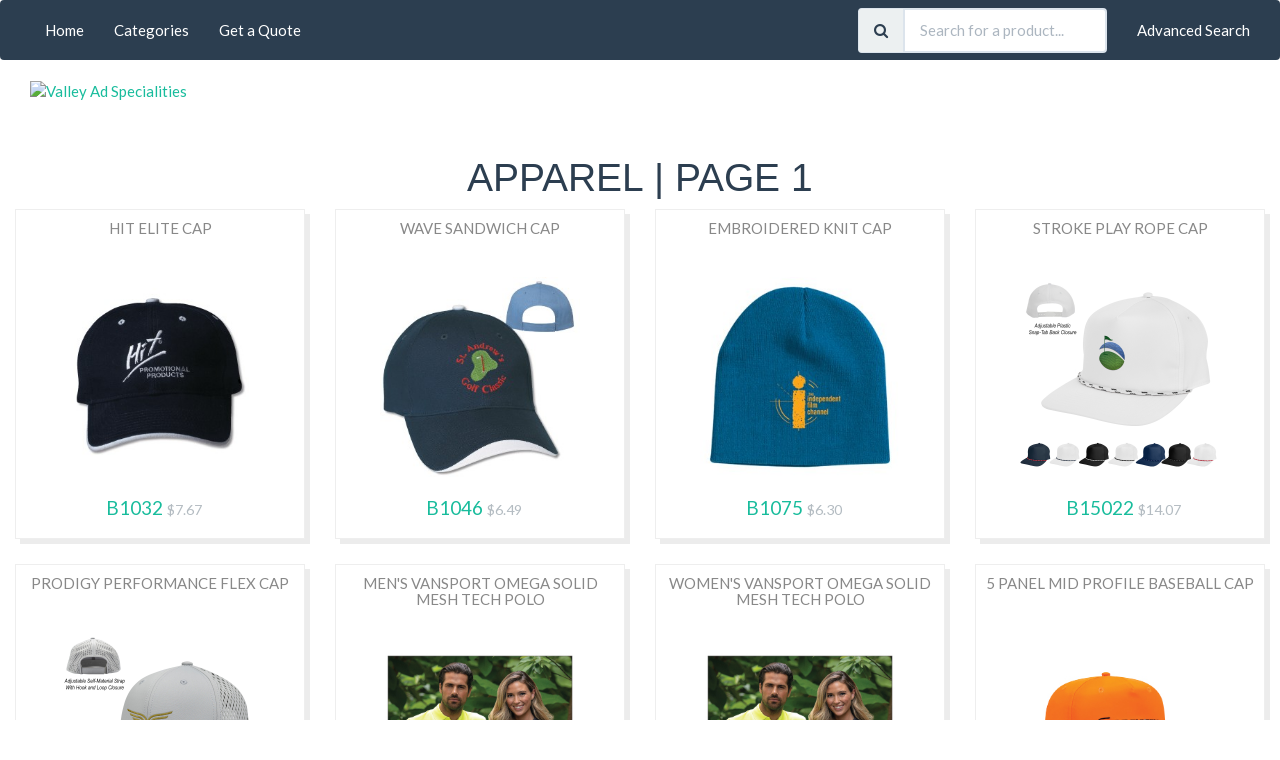

--- FILE ---
content_type: text/html; charset=UTF-8
request_url: http://valleyadspecialties.com/catalog/wearables
body_size: 3887
content:
<!doctype html>
<html lang="en">
<head>
<meta charset="utf-8">
<meta http-equiv="X-UA-Compatible" content="IE=edge">
<meta name="viewport" content="width=device-width, initial-scale=1">
<meta name="google-site-verification" content="offXqxcIc5h-Btyb1BzaDHZgjqKIgUAMWdt10jP3g_I" />

<meta name="keywords" content="kbbestbuys, kb, kaeser, blair, kaeser and blair, best buys, promo items, online catalog">

<meta name="description" content=" | Page 1">

<title>Apparel | valleyadspecialties.com</title>

<link href="https://maxcdn.bootstrapcdn.com/font-awesome/4.4.0/css/font-awesome.min.css" rel="stylesheet">
<link href="https://maxcdn.bootstrapcdn.com/bootstrap/3.3.5/css/bootstrap.min.css" rel="stylesheet">

<link href="https://maxcdn.bootstrapcdn.com/bootswatch/3.3.5/flatly/bootstrap.min.css" rel="stylesheet">
<link rel="preload" as="style" href="http://valleyadspecialties.com/build/assets/app-fa787caf.css" /><link rel="stylesheet" href="http://valleyadspecialties.com/build/assets/app-fa787caf.css" />
</head>
<body>
  <!--[if lt IE 8]> <p class="browserupgrade">You are using an <strong>outdated</strong> browser. Please <a href="http://browsehappy.com/">upgrade your browser</a> to improve your experience.</p> <![endif]-->
  <header>
      <nav class="navbar navbar-default">
  <div class="container-fluid">
    <div class="navbar-header">
      <button type="button" class="btn btn-default navbar-toggle" data-toggle="collapse" data-target="#navbar">
        <i class="fa fa-chevron-down"></i> Menu
      </button>
    </div>
    <div id="navbar" class="navbar-collapse collapse">

      <ul class="nav navbar-nav">
        <li><a href="/">Home</a></li>
        <li class="dropdown"><a class="dropdown-toggle" data-toggle="dropdown" data-target="#" href="#">Categories</a>
          <ul class="dropdown-menu">
                        <li class=""><a href="http://valleyadspecialties.com/catalog/writing-instruments">Writing Instruments</a></li>
                        <li class=""><a href="http://valleyadspecialties.com/catalog/office-printing-calendars">Office - Tech - Calendars</a></li>
                        <li class=""><a href="http://valleyadspecialties.com/catalog/drinkware">Drinkware</a></li>
                        <li class=""><a href="http://valleyadspecialties.com/catalog/kitchen">Kitchen</a></li>
                        <li class=""><a href="http://valleyadspecialties.com/catalog/convention">Convention</a></li>
                        <li class=""><a href="http://valleyadspecialties.com/catalog/auto-travel-personal">Auto - Travel - Personal</a></li>
                        <li class=""><a href="http://valleyadspecialties.com/catalog/outdoors-games-tools">Outdoors - Games - Tools</a></li>
                        <li class=""><a href="http://valleyadspecialties.com/catalog/bags-coolers">Bags &amp; Coolers</a></li>
                        <li class="active"><a href="http://valleyadspecialties.com/catalog/wearables">Apparel</a></li>
                        <li class=""><a href="http://valleyadspecialties.com/catalog/miscellaneous">Miscellaneous</a></li>
                        <li class=""><a href="http://valleyadspecialties.com/catalog/flash-drives">Flash Drives</a></li>
                      </ul>
        </li>

                <li><a href="/quote/create">Get a Quote</a></li>
        
        
      </ul>

      <ul class="nav navbar-nav navbar-right">
        <li><a href="http://valleyadspecialties.com/search/advanced">Advanced Search</a></li>
      </ul>

      <form method="GET" action="http://valleyadspecialties.com/search" accept-charset="UTF-8" role="search" class="navbar-form navbar-right">
<div class="input-group margin-bottom-sm">
<span class="input-group-addon"><i class="fa fa-search search-btn" title="Search"></i></span>
<input placeholder="Search for a product..." class="form-control" style="width:inherit" name="q" type="search">
</div>
</form>

    </div>

  </div>
</nav>
      <div class="container-fluid">
      <div class="row logo-banner">
      <div class="col-sm-3">
      <div class="site-logo" >
<a href="/">
<img class="img-responsive" src="/upload/sites/VAS LOGO.JPG" alt="Valley Ad Specialities">
</a>
</div>
      </div>
      <div class="col-sm-9 hidden-xs">
      <!-- banners removed -->
      <!-- 
      60837
      -->
       
      </div>
      </div>
      </div>
  </header>

  <section class="container-fluid">
            <h1 class="heading text-center">Apparel  | Page 1</h1>

<div class="row">
<div class="col-xs-12 col-sm-6 col-md-4 col-lg-3">
<div class="box">
<a href="/products/B1032">
<h5>Hit Elite Cap</h5>
<div class="img-wrapper">
<img class="img-responsive" alt="Hit Elite Cap" src="https://kbbiz.net/upload/products/1032E.jpg" />
</div>
<h4>B1032 <small>$7.67</small></h4>
</a>
</div>
</div>
<div class="col-xs-12 col-sm-6 col-md-4 col-lg-3">
<div class="box">
<a href="/products/B1046">
<h5>Wave Sandwich Cap</h5>
<div class="img-wrapper">
<img class="img-responsive" alt="Wave Sandwich Cap" src="https://kbbiz.net/upload/products/1046.jpg" />
</div>
<h4>B1046 <small>$6.49</small></h4>
</a>
</div>
</div>
<div class="col-xs-12 col-sm-6 col-md-4 col-lg-3">
<div class="box">
<a href="/products/B1075">
<h5>Embroidered Knit Cap</h5>
<div class="img-wrapper">
<img class="img-responsive" alt="Embroidered Knit Cap" src="https://kbbiz.net/upload/products/1075.JPG" />
</div>
<h4>B1075 <small>$6.30</small></h4>
</a>
</div>
</div>
<div class="col-xs-12 col-sm-6 col-md-4 col-lg-3">
<div class="box">
<a href="/products/B15022">
<h5>Stroke Play Rope Cap</h5>
<div class="img-wrapper">
<img class="img-responsive" alt="Stroke Play Rope Cap" src="https://kbbiz.net/upload/products/15022_group.jpg" />
</div>
<h4>B15022 <small>$14.07</small></h4>
</a>
</div>
</div>
<div class="col-xs-12 col-sm-6 col-md-4 col-lg-3">
<div class="box">
<a href="/products/B15062">
<h5>Prodigy Performance Flex Cap</h5>
<div class="img-wrapper">
<img class="img-responsive" alt="Prodigy Performance Flex Cap" src="https://kbbiz.net/upload/products/15062_group_1753736355.jpg" />
</div>
<h4>B15062 <small>$14.99</small></h4>
</a>
</div>
</div>
<div class="col-xs-12 col-sm-6 col-md-4 col-lg-3">
<div class="box">
<a href="/products/B2600">
<h5>Men&#039;s Vansport Omega Solid Mesh Tech Polo</h5>
<div class="img-wrapper">
<img class="img-responsive" alt="Men&#039;s Vansport Omega Solid Mesh Tech Polo" src="https://kbbiz.net/upload/products/B2600.jpg" />
</div>
<h4>B2600 <small>$41.81</small></h4>
</a>
</div>
</div>
<div class="col-xs-12 col-sm-6 col-md-4 col-lg-3">
<div class="box">
<a href="/products/B2601">
<h5>Women&#039;s Vansport Omega Solid Mesh Tech Polo</h5>
<div class="img-wrapper">
<img class="img-responsive" alt="Women&#039;s Vansport Omega Solid Mesh Tech Polo" src="https://kbbiz.net/upload/products/B2601.jpg" />
</div>
<h4>B2601 <small>$41.81</small></h4>
</a>
</div>
</div>
<div class="col-xs-12 col-sm-6 col-md-4 col-lg-3">
<div class="box">
<a href="/products/B31069">
<h5>5 Panel Mid Profile Baseball Cap</h5>
<div class="img-wrapper">
<img class="img-responsive" alt="5 Panel Mid Profile Baseball Cap" src="https://kbbiz.net/upload/products/B31069_1762523822.jpg" />
</div>
<h4>B31069 <small>$15.17</small></h4>
</a>
</div>
</div>
<div class="col-xs-12 col-sm-6 col-md-4 col-lg-3">
<div class="box">
<a href="/products/B6210">
<h5>Ladies Essential Value Poplin</h5>
<div class="img-wrapper">
<img class="img-responsive" alt="Ladies Essential Value Poplin" src="https://kbbiz.net/upload/products/6210-WHI-S-SOLID_1753752572.png" />
</div>
<h4>B6210 <small>$29.14</small></h4>
</a>
</div>
</div>
<div class="col-xs-12 col-sm-6 col-md-4 col-lg-3">
<div class="box">
<a href="/products/B7210">
<h5>Men&#039;s Essential Value Poplin</h5>
<div class="img-wrapper">
<img class="img-responsive" alt="Men&#039;s Essential Value Poplin" src="https://kbbiz.net/upload/products/7210-GRA-S-SOLID_1753752819.png" />
</div>
<h4>B7210 <small>$29.14</small></h4>
</a>
</div>
</div>
<div class="col-xs-12 col-sm-6 col-md-4 col-lg-3">
<div class="box">
<a href="/products/B8000C">
<h5>Gildan Ultra Blend 50/50 T-Shirt - Colors</h5>
<div class="img-wrapper">
<img class="img-responsive" alt="Gildan Ultra Blend 50/50 T-Shirt - Colors" src="https://kbbiz.net/upload/products/8000C.jpg" />
</div>
<h4>B8000C <small>$10.55</small></h4>
</a>
</div>
</div>
<div class="col-xs-12 col-sm-6 col-md-4 col-lg-3">
<div class="box">
<a href="/products/B8000W">
<h5>Gildan Ultra Blend 50/50 T-Shirt - White</h5>
<div class="img-wrapper">
<img class="img-responsive" alt="Gildan Ultra Blend 50/50 T-Shirt - White" src="https://kbbiz.net/upload/products/8000W.jpg" />
</div>
<h4>B8000W <small>$9.35</small></h4>
</a>
</div>
</div>
</div>

<nav role="navigation" aria-label="Pagination Navigation" class="flex items-center justify-between">
        <div class="flex justify-between flex-1 sm:hidden">
                            <span class="relative inline-flex items-center px-4 py-2 text-sm font-medium text-gray-500 bg-white border border-gray-300 cursor-default leading-5 rounded-md dark:text-gray-600 dark:bg-gray-800 dark:border-gray-600">
                    &laquo; Previous
                </span>
            
                            <a href="http://valleyadspecialties.com/catalog/wearables?page=2" class="relative inline-flex items-center px-4 py-2 ml-3 text-sm font-medium text-gray-700 bg-white border border-gray-300 leading-5 rounded-md hover:text-gray-500 focus:outline-none focus:ring ring-gray-300 focus:border-blue-300 active:bg-gray-100 active:text-gray-700 transition ease-in-out duration-150 dark:bg-gray-800 dark:border-gray-600 dark:text-gray-300 dark:focus:border-blue-700 dark:active:bg-gray-700 dark:active:text-gray-300">
                    Next &raquo;
                </a>
                    </div>

        <div class="hidden sm:flex-1 sm:flex sm:items-center sm:justify-between">
            <div>
                <p class="text-sm text-gray-700 leading-5 dark:text-gray-400">
                    Showing
                                            <span class="font-medium">1</span>
                        to
                        <span class="font-medium">12</span>
                                        of
                    <span class="font-medium">41</span>
                    results
                </p>
            </div>

            <div>
                <span class="relative z-0 inline-flex rtl:flex-row-reverse shadow-sm rounded-md">
                    
                                            <span aria-disabled="true" aria-label="&amp;laquo; Previous">
                            <span class="relative inline-flex items-center px-2 py-2 text-sm font-medium text-gray-500 bg-white border border-gray-300 cursor-default rounded-l-md leading-5 dark:bg-gray-800 dark:border-gray-600" aria-hidden="true">
                                <svg class="w-5 h-5" fill="currentColor" viewBox="0 0 20 20">
                                    <path fill-rule="evenodd" d="M12.707 5.293a1 1 0 010 1.414L9.414 10l3.293 3.293a1 1 0 01-1.414 1.414l-4-4a1 1 0 010-1.414l4-4a1 1 0 011.414 0z" clip-rule="evenodd" />
                                </svg>
                            </span>
                        </span>
                    
                    
                                            
                        
                        
                                                                                                                        <span aria-current="page">
                                        <span class="relative inline-flex items-center px-4 py-2 -ml-px text-sm font-medium text-gray-500 bg-white border border-gray-300 cursor-default leading-5 dark:bg-gray-800 dark:border-gray-600">1</span>
                                    </span>
                                                                                                                                <a href="http://valleyadspecialties.com/catalog/wearables?page=2" class="relative inline-flex items-center px-4 py-2 -ml-px text-sm font-medium text-gray-700 bg-white border border-gray-300 leading-5 hover:text-gray-500 focus:z-10 focus:outline-none focus:ring ring-gray-300 focus:border-blue-300 active:bg-gray-100 active:text-gray-700 transition ease-in-out duration-150 dark:bg-gray-800 dark:border-gray-600 dark:text-gray-400 dark:hover:text-gray-300 dark:active:bg-gray-700 dark:focus:border-blue-800" aria-label="Go to page 2">
                                        2
                                    </a>
                                                                                                                                <a href="http://valleyadspecialties.com/catalog/wearables?page=3" class="relative inline-flex items-center px-4 py-2 -ml-px text-sm font-medium text-gray-700 bg-white border border-gray-300 leading-5 hover:text-gray-500 focus:z-10 focus:outline-none focus:ring ring-gray-300 focus:border-blue-300 active:bg-gray-100 active:text-gray-700 transition ease-in-out duration-150 dark:bg-gray-800 dark:border-gray-600 dark:text-gray-400 dark:hover:text-gray-300 dark:active:bg-gray-700 dark:focus:border-blue-800" aria-label="Go to page 3">
                                        3
                                    </a>
                                                                                                                                <a href="http://valleyadspecialties.com/catalog/wearables?page=4" class="relative inline-flex items-center px-4 py-2 -ml-px text-sm font-medium text-gray-700 bg-white border border-gray-300 leading-5 hover:text-gray-500 focus:z-10 focus:outline-none focus:ring ring-gray-300 focus:border-blue-300 active:bg-gray-100 active:text-gray-700 transition ease-in-out duration-150 dark:bg-gray-800 dark:border-gray-600 dark:text-gray-400 dark:hover:text-gray-300 dark:active:bg-gray-700 dark:focus:border-blue-800" aria-label="Go to page 4">
                                        4
                                    </a>
                                                                                                        
                    
                                            <a href="http://valleyadspecialties.com/catalog/wearables?page=2" rel="next" class="relative inline-flex items-center px-2 py-2 -ml-px text-sm font-medium text-gray-500 bg-white border border-gray-300 rounded-r-md leading-5 hover:text-gray-400 focus:z-10 focus:outline-none focus:ring ring-gray-300 focus:border-blue-300 active:bg-gray-100 active:text-gray-500 transition ease-in-out duration-150 dark:bg-gray-800 dark:border-gray-600 dark:active:bg-gray-700 dark:focus:border-blue-800" aria-label="Next &amp;raquo;">
                            <svg class="w-5 h-5" fill="currentColor" viewBox="0 0 20 20">
                                <path fill-rule="evenodd" d="M7.293 14.707a1 1 0 010-1.414L10.586 10 7.293 6.707a1 1 0 011.414-1.414l4 4a1 1 0 010 1.414l-4 4a1 1 0 01-1.414 0z" clip-rule="evenodd" />
                            </svg>
                        </a>
                                    </span>
            </div>
        </div>
    </nav>


  </section>

  <div class="pre-footer">
<div class="container-fluid">
<div class="row">

<div class="col-md-3">
<h2 class="heading">SITE MAP</h2>
<ul class="list-unstyled">

<li><i class="fa fa-angle-right"></i> <a href="http://valleyadspecialties.com">Home</a></li>
<li><i class="fa fa-angle-right"></i> <a href="http://valleyadspecialties.com/about-us">About Us</a></li>
<li><i class="fa fa-angle-right"></i> <a href="http://valleyadspecialties.com/terms">Terms &amp; Conditions</a></li>
<li><i class="fa fa-angle-right"></i> <a href="http://valleyadspecialties.com/search/advanced">Advanced Search</a></li>
<li><i class="fa fa-angle-right"></i> <a href="http://valleyadspecialties.com/catalog">Digital Catalog</a></li>
</ul>
</div>


<div class="col-md-3">
<h2 class="heading">CONTACT US</h2>
                    Denise May<br />
                 330-540-8991<br />
Email: valleypromo1@aol.com
</div>

<div class="col-md-3">
</div>

<div class="col-md-3">
<img class="img-responsive" src="/img/kb_authorized_footer.png" alt="KB Authorized Dealer" />
</div>

</div>
</div>
</div>

  <footer>
      <p class="text-muted">&copy; Copyright 2026</p>
  </footer>

  <script src="https://ajax.googleapis.com/ajax/libs/jquery/1.11.3/jquery.min.js"></script>
  <script src="https://maxcdn.bootstrapcdn.com/bootstrap/3.3.5/js/bootstrap.min.js"></script>

  <link rel="modulepreload" href="http://valleyadspecialties.com/build/assets/all-79cb172f.js" /><script type="module" src="http://valleyadspecialties.com/build/assets/all-79cb172f.js"></script>


</body>
</html>


--- FILE ---
content_type: text/css
request_url: http://valleyadspecialties.com/build/assets/app-fa787caf.css
body_size: 2140
content:
html{min-height:100%;position:relative}body{margin-bottom:60px}.logo-banner{margin:0 0 55px;max-height:100px}.site-logo img{max-height:100px;margin-left:auto;margin-right:auto}.admin-site-logo img{max-height:50px;max-width:200px;margin-left:auto;margin-right:auto}footer{background-color:#232323;bottom:0;color:#232323;float:right;font-size:.85em;height:60px;position:absolute;width:100%}footer p{padding:15px}.heading{font-family:PT Sans Narrow,sans-serif;margin:0 0 10px;text-transform:uppercase}.pre-footer{background:#313030;color:#b0b0b0;margin-top:25px;padding:25px 0}.pre-footer a{color:#57c8eb}.img-wrapper{display:table-cell;height:230px;margin:0 auto;vertical-align:bottom;width:50%;max-width:300px}.box-large img{margin-left:auto;margin-right:auto;max-width:90%}.box{border:1px solid #eee;box-shadow:5px 5px #eaeaeae6;height:330px;margin-bottom:25px}.box a{text-decoration:none}.box img{margin-left:auto;margin-right:auto;max-height:200px;max-width:90%}.box h4,.box h5{margin-top:10px;text-align:center;text-transform:uppercase}.box h4{bottom:10%;left:33%;position:absolute}.box h5{color:#888;padding:0 10px}.social-icon{padding-top:8px;font-size:32px;text-align:center;width:48px;height:48px;border:1px solid #777;border-radius:50%;color:#777;margin:5px}a.social-icon:hover,a.social-icon:active,a.social-icon:focus{text-decoration:none;color:#fff;border-color:#fff}.banner-h{max-height:100px}.old{background:#ddd;color:#555;opacity:.75}.grid-form *,.grid-form *:before,.grid-form *:after{-webkit-box-sizing:border-box;-moz-box-sizing:border-box;box-sizing:border-box}.grid-form input[type=text],.grid-form input[type=email],.grid-form input[type=number],.grid-form input[type=password],.grid-form input[type=search],.grid-form input[type=tel],.grid-form input[type=url],.grid-form input[type=color],.grid-form input[type=date],.grid-form input[type=datetime],.grid-form input[type=datetime-local],.grid-form input[type=month],.grid-form input[type=time],.grid-form input[type=week],.grid-form textarea,.grid-form select{font-size:18px;padding:0;margin:0;width:100%}.grid-form input[type=text],.grid-form input[type=email],.grid-form input[type=number],.grid-form input[type=password],.grid-form input[type=search],.grid-form input[type=tel],.grid-form input[type=url],.grid-form input[type=color],.grid-form input[type=date],.grid-form input[type=datetime],.grid-form input[type=datetime-local],.grid-form input[type=month],.grid-form input[type=time],.grid-form input[type=week],.grid-form textarea{border:0;background:transparent}.grid-form input[type=text]::-webkit-input-placeholder,.grid-form input[type=email]::-webkit-input-placeholder,.grid-form input[type=number]::-webkit-input-placeholder,.grid-form input[type=password]::-webkit-input-placeholder,.grid-form input[type=search]::-webkit-input-placeholder,.grid-form input[type=tel]::-webkit-input-placeholder,.grid-form input[type=url]::-webkit-input-placeholder,.grid-form input[type=color]::-webkit-input-placeholder,.grid-form input[type=date]::-webkit-input-placeholder,.grid-form input[type=datetime]::-webkit-input-placeholder,.grid-form input[type=datetime-local]::-webkit-input-placeholder,.grid-form input[type=month]::-webkit-input-placeholder,.grid-form input[type=time]::-webkit-input-placeholder,.grid-form input[type=week]::-webkit-input-placeholder,.grid-form textarea::-webkit-input-placeholder{font-weight:100;color:#595959}.grid-form input[type=text]:-moz-placeholder,.grid-form input[type=email]:-moz-placeholder,.grid-form input[type=number]:-moz-placeholder,.grid-form input[type=password]:-moz-placeholder,.grid-form input[type=search]:-moz-placeholder,.grid-form input[type=tel]:-moz-placeholder,.grid-form input[type=url]:-moz-placeholder,.grid-form input[type=color]:-moz-placeholder,.grid-form input[type=date]:-moz-placeholder,.grid-form input[type=datetime]:-moz-placeholder,.grid-form input[type=datetime-local]:-moz-placeholder,.grid-form input[type=month]:-moz-placeholder,.grid-form input[type=time]:-moz-placeholder,.grid-form input[type=week]:-moz-placeholder,.grid-form textarea:-moz-placeholder{font-weight:100;color:#595959}.grid-form input[type=text]:focus,.grid-form input[type=email]:focus,.grid-form input[type=number]:focus,.grid-form input[type=password]:focus,.grid-form input[type=search]:focus,.grid-form input[type=tel]:focus,.grid-form input[type=url]:focus,.grid-form input[type=color]:focus,.grid-form input[type=date]:focus,.grid-form input[type=datetime]:focus,.grid-form input[type=datetime-local]:focus,.grid-form input[type=month]:focus,.grid-form input[type=time]:focus,.grid-form input[type=week]:focus,.grid-form textarea:focus{outline:none}.grid-form fieldset{border:none;padding:0;margin:0}.grid-form fieldset legend{border:none;border-bottom:4px solid #404040;color:#404040;font-size:18px;font-weight:700;padding-bottom:5px;position:static;width:100%}.grid-form fieldset fieldset legend{border-bottom:2px solid #404040;font-weight:400}.grid-form fieldset fieldset fieldset legend{border-bottom:1px solid #404040;font-weight:400;font-size:15px}.grid-form [data-row-span]{border-bottom:1px solid #333333;width:100%;zoom:1}.grid-form [data-row-span]:before,.grid-form [data-row-span]:after{content:"";display:table}.grid-form [data-row-span]:after{clear:both}@media only screen and (min-width: 0) and (max-width: 700px){.grid-form [data-row-span]{border-bottom:none}}.grid-form [data-row-span] [data-field-span]{padding:8px;float:left}@media only screen and (min-width: 0) and (max-width: 700px){.grid-form [data-row-span] [data-field-span]{border-bottom:1px solid #333333;width:100%!important}}@media only screen and (min-width: 700px){.grid-form [data-row-span] [data-field-span]{border-right:1px solid #333333;display:block}}.grid-form [data-row-span] [data-field-span] label:first-child{margin-top:0;text-transform:uppercase;letter-spacing:1px;font-size:10px;color:#333;display:block;margin-bottom:4px}.grid-form [data-row-span] [data-field-span] label:first-child:hover{cursor:text}.grid-form [data-row-span] [data-field-span]:last-child{border-right:none}.grid-form [data-row-span] [data-field-span].focus{background:#fffad4}.grid-form [data-row-span] [data-field-span].focus label{color:#262626}.grid-form [data-row-span] [data-field-span]:hover{background:#fffded;cursor:text}.grid-form [data-row-span="1"]>[data-field-span="1"]{width:100%}.grid-form [data-row-span="2"]>[data-field-span="1"]{width:50%}.grid-form [data-row-span="2"]>[data-field-span="2"]{width:100%}.grid-form [data-row-span="3"]>[data-field-span="1"]{width:33.33333%}.grid-form [data-row-span="3"]>[data-field-span="2"]{width:66.66667%}.grid-form [data-row-span="3"]>[data-field-span="3"]{width:100%}.grid-form [data-row-span="4"]>[data-field-span="1"]{width:25%}.grid-form [data-row-span="4"]>[data-field-span="2"]{width:50%}.grid-form [data-row-span="4"]>[data-field-span="3"]{width:75%}.grid-form [data-row-span="4"]>[data-field-span="4"]{width:100%}.grid-form [data-row-span="5"]>[data-field-span="1"]{width:20%}.grid-form [data-row-span="5"]>[data-field-span="2"]{width:40%}.grid-form [data-row-span="5"]>[data-field-span="3"]{width:60%}.grid-form [data-row-span="5"]>[data-field-span="4"]{width:80%}.grid-form [data-row-span="5"]>[data-field-span="5"]{width:100%}.grid-form [data-row-span="6"]>[data-field-span="1"]{width:16.66667%}.grid-form [data-row-span="6"]>[data-field-span="2"]{width:33.33333%}.grid-form [data-row-span="6"]>[data-field-span="3"]{width:50%}.grid-form [data-row-span="6"]>[data-field-span="4"]{width:66.66667%}.grid-form [data-row-span="6"]>[data-field-span="5"]{width:83.33333%}.grid-form [data-row-span="6"]>[data-field-span="6"]{width:100%}.grid-form [data-row-span="7"]>[data-field-span="1"]{width:14.28571%}.grid-form [data-row-span="7"]>[data-field-span="2"]{width:28.57143%}.grid-form [data-row-span="7"]>[data-field-span="3"]{width:42.85714%}.grid-form [data-row-span="7"]>[data-field-span="4"]{width:57.14286%}.grid-form [data-row-span="7"]>[data-field-span="5"]{width:71.42857%}.grid-form [data-row-span="7"]>[data-field-span="6"]{width:85.71429%}.grid-form [data-row-span="7"]>[data-field-span="7"]{width:100%}.grid-form [data-row-span="8"]>[data-field-span="1"]{width:12.5%}.grid-form [data-row-span="8"]>[data-field-span="2"]{width:25%}.grid-form [data-row-span="8"]>[data-field-span="3"]{width:37.5%}.grid-form [data-row-span="8"]>[data-field-span="4"]{width:50%}.grid-form [data-row-span="8"]>[data-field-span="5"]{width:62.5%}.grid-form [data-row-span="8"]>[data-field-span="6"]{width:75%}.grid-form [data-row-span="8"]>[data-field-span="7"]{width:87.5%}.grid-form [data-row-span="8"]>[data-field-span="8"]{width:100%}.grid-form [data-row-span="9"]>[data-field-span="1"]{width:11.11111%}.grid-form [data-row-span="9"]>[data-field-span="2"]{width:22.22222%}.grid-form [data-row-span="9"]>[data-field-span="3"]{width:33.33333%}.grid-form [data-row-span="9"]>[data-field-span="4"]{width:44.44444%}.grid-form [data-row-span="9"]>[data-field-span="5"]{width:55.55556%}.grid-form [data-row-span="9"]>[data-field-span="6"]{width:66.66667%}.grid-form [data-row-span="9"]>[data-field-span="7"]{width:77.77778%}.grid-form [data-row-span="9"]>[data-field-span="8"]{width:88.88889%}.grid-form [data-row-span="9"]>[data-field-span="9"]{width:100%}.grid-form [data-row-span="10"]>[data-field-span="1"]{width:10%}.grid-form [data-row-span="10"]>[data-field-span="2"]{width:20%}.grid-form [data-row-span="10"]>[data-field-span="3"]{width:30%}.grid-form [data-row-span="10"]>[data-field-span="4"]{width:40%}.grid-form [data-row-span="10"]>[data-field-span="5"]{width:50%}.grid-form [data-row-span="10"]>[data-field-span="6"]{width:60%}.grid-form [data-row-span="10"]>[data-field-span="7"]{width:70%}.grid-form [data-row-span="10"]>[data-field-span="8"]{width:80%}.grid-form [data-row-span="10"]>[data-field-span="9"]{width:90%}.grid-form [data-row-span="10"]>[data-field-span="10"]{width:100%}.grid-form [data-row-span="11"]>[data-field-span="1"]{width:9.09091%}.grid-form [data-row-span="11"]>[data-field-span="2"]{width:18.18182%}.grid-form [data-row-span="11"]>[data-field-span="3"]{width:27.27273%}.grid-form [data-row-span="11"]>[data-field-span="4"]{width:36.36364%}.grid-form [data-row-span="11"]>[data-field-span="5"]{width:45.45455%}.grid-form [data-row-span="11"]>[data-field-span="6"]{width:54.54545%}.grid-form [data-row-span="11"]>[data-field-span="7"]{width:63.63636%}.grid-form [data-row-span="11"]>[data-field-span="8"]{width:72.72727%}.grid-form [data-row-span="11"]>[data-field-span="9"]{width:81.81818%}.grid-form [data-row-span="11"]>[data-field-span="10"]{width:90.90909%}.grid-form [data-row-span="11"]>[data-field-span="11"]{width:100%}.grid-form [data-row-span="12"]>[data-field-span="1"]{width:8.33333%}.grid-form [data-row-span="12"]>[data-field-span="2"]{width:16.66667%}.grid-form [data-row-span="12"]>[data-field-span="3"]{width:25%}.grid-form [data-row-span="12"]>[data-field-span="4"]{width:33.33333%}.grid-form [data-row-span="12"]>[data-field-span="5"]{width:41.66667%}.grid-form [data-row-span="12"]>[data-field-span="6"]{width:50%}.grid-form [data-row-span="12"]>[data-field-span="7"]{width:58.33333%}.grid-form [data-row-span="12"]>[data-field-span="8"]{width:66.66667%}.grid-form [data-row-span="12"]>[data-field-span="9"]{width:75%}.grid-form [data-row-span="12"]>[data-field-span="10"]{width:83.33333%}.grid-form [data-row-span="12"]>[data-field-span="11"]{width:91.66667%}.grid-form [data-row-span="12"]>[data-field-span="12"]{width:100%}


--- FILE ---
content_type: application/javascript; charset=utf-8
request_url: http://valleyadspecialties.com/build/assets/all-79cb172f.js
body_size: 35418
content:
var Hr=(F,re)=>()=>(re||F((re={exports:{}}).exports,re),re.exports);var Or=Hr((Pr,et)=>{/*! jQuery v2.1.3 | (c) 2005, 2014 jQuery Foundation, Inc. | jquery.org/license */(function(F,re){typeof et=="object"&&typeof et.exports=="object"?et.exports=F.document?re(F,!0):function(ue){if(!ue.document)throw new Error("jQuery requires a window with a document");return re(ue)}:re(F)})(typeof window<"u"?window:globalThis,function(F,re){var ue=[],ae=ue.slice,Et=ue.concat,tt=ue.push,Re=ue.indexOf,$e={},Cn=$e.toString,nt=$e.hasOwnProperty,_={},P=F.document,St="2.1.3",i=function(e,t){return new i.fn.init(e,t)},kn=/^[\s\uFEFF\xA0]+|[\s\uFEFF\xA0]+$/g,Nn=/^-ms-/,jn=/-([\da-z])/gi,En=function(e,t){return t.toUpperCase()};i.fn=i.prototype={jquery:St,constructor:i,selector:"",length:0,toArray:function(){return ae.call(this)},get:function(e){return e!=null?0>e?this[e+this.length]:this[e]:ae.call(this)},pushStack:function(e){var t=i.merge(this.constructor(),e);return t.prevObject=this,t.context=this.context,t},each:function(e,t){return i.each(this,e,t)},map:function(e){return this.pushStack(i.map(this,function(t,n){return e.call(t,n,t)}))},slice:function(){return this.pushStack(ae.apply(this,arguments))},first:function(){return this.eq(0)},last:function(){return this.eq(-1)},eq:function(e){var t=this.length,n=+e+(0>e?t:0);return this.pushStack(n>=0&&t>n?[this[n]]:[])},end:function(){return this.prevObject||this.constructor(null)},push:tt,sort:ue.sort,splice:ue.splice},i.extend=i.fn.extend=function(){var e,t,n,r,o,s,u=arguments[0]||{},c=1,p=arguments.length,m=!1;for(typeof u=="boolean"&&(m=u,u=arguments[c]||{},c++),typeof u=="object"||i.isFunction(u)||(u={}),c===p&&(u=this,c--);p>c;c++)if((e=arguments[c])!=null)for(t in e)n=u[t],r=e[t],u!==r&&(m&&r&&(i.isPlainObject(r)||(o=i.isArray(r)))?(o?(o=!1,s=n&&i.isArray(n)?n:[]):s=n&&i.isPlainObject(n)?n:{},u[t]=i.extend(m,s,r)):r!==void 0&&(u[t]=r));return u},i.extend({expando:"jQuery"+(St+Math.random()).replace(/\D/g,""),isReady:!0,error:function(e){throw new Error(e)},noop:function(){},isFunction:function(e){return i.type(e)==="function"},isArray:Array.isArray,isWindow:function(e){return e!=null&&e===e.window},isNumeric:function(e){return!i.isArray(e)&&e-parseFloat(e)+1>=0},isPlainObject:function(e){return i.type(e)!=="object"||e.nodeType||i.isWindow(e)?!1:!(e.constructor&&!nt.call(e.constructor.prototype,"isPrototypeOf"))},isEmptyObject:function(e){var t;for(t in e)return!1;return!0},type:function(e){return e==null?e+"":typeof e=="object"||typeof e=="function"?$e[Cn.call(e)]||"object":typeof e},globalEval:function(e){var t,n=eval;e=i.trim(e),e&&(e.indexOf("use strict")===1?(t=P.createElement("script"),t.text=e,P.head.appendChild(t).parentNode.removeChild(t)):n(e))},camelCase:function(e){return e.replace(Nn,"ms-").replace(jn,En)},nodeName:function(e,t){return e.nodeName&&e.nodeName.toLowerCase()===t.toLowerCase()},each:function(e,t,n){var r,o=0,s=e.length,u=rt(e);if(n){if(u)for(;s>o&&(r=t.apply(e[o],n),r!==!1);o++);else for(o in e)if(r=t.apply(e[o],n),r===!1)break}else if(u)for(;s>o&&(r=t.call(e[o],o,e[o]),r!==!1);o++);else for(o in e)if(r=t.call(e[o],o,e[o]),r===!1)break;return e},trim:function(e){return e==null?"":(e+"").replace(kn,"")},makeArray:function(e,t){var n=t||[];return e!=null&&(rt(Object(e))?i.merge(n,typeof e=="string"?[e]:e):tt.call(n,e)),n},inArray:function(e,t,n){return t==null?-1:Re.call(t,e,n)},merge:function(e,t){for(var n=+t.length,r=0,o=e.length;n>r;r++)e[o++]=t[r];return e.length=o,e},grep:function(e,t,n){for(var r,o=[],s=0,u=e.length,c=!n;u>s;s++)r=!t(e[s],s),r!==c&&o.push(e[s]);return o},map:function(e,t,n){var r,o=0,s=e.length,u=rt(e),c=[];if(u)for(;s>o;o++)r=t(e[o],o,n),r!=null&&c.push(r);else for(o in e)r=t(e[o],o,n),r!=null&&c.push(r);return Et.apply([],c)},guid:1,proxy:function(e,t){var n,r,o;return typeof t=="string"&&(n=e[t],t=e,e=n),i.isFunction(e)?(r=ae.call(arguments,2),o=function(){return e.apply(t||this,r.concat(ae.call(arguments)))},o.guid=e.guid=e.guid||i.guid++,o):void 0},now:Date.now,support:_}),i.each("Boolean Number String Function Array Date RegExp Object Error".split(" "),function(e,t){$e["[object "+t+"]"]=t.toLowerCase()});function rt(e){var t=e.length,n=i.type(e);return n==="function"||i.isWindow(e)?!1:e.nodeType===1&&t?!0:n==="array"||t===0||typeof t=="number"&&t>0&&t-1 in e}var Ce=function(e){var t,n,r,o,s,u,c,p,m,h,x,w,T,H,S,q,ee,U,de,k="sizzle"+1*new Date,V=e.document,L=0,z=0,he=xt(),Je=xt(),oe=xt(),xe=function(l,a){return l===a&&(x=!0),0},ge=1<<31,me={}.hasOwnProperty,b=[],te=b.pop,vr=b.push,ve=b.push,mn=b.slice,we=function(l,a){for(var f=0,g=l.length;g>f;f++)if(l[f]===a)return f;return-1},mt="checked|selected|async|autofocus|autoplay|controls|defer|disabled|hidden|ismap|loop|multiple|open|readonly|required|scoped",M="[\\x20\\t\\r\\n\\f]",Ee="(?:\\\\.|[\\w-]|[^\\x00-\\xa0])+",vn=Ee.replace("w","w#"),yn="\\["+M+"*("+Ee+")(?:"+M+"*([*^$|!~]?=)"+M+`*(?:'((?:\\\\.|[^\\\\'])*)'|"((?:\\\\.|[^\\\\"])*)"|(`+vn+"))|)"+M+"*\\]",vt=":("+Ee+`)(?:\\((('((?:\\\\.|[^\\\\'])*)'|"((?:\\\\.|[^\\\\"])*)")|((?:\\\\.|[^\\\\()[\\]]|`+yn+")*)|.*)\\)|)",yr=new RegExp(M+"+","g"),Qe=new RegExp("^"+M+"+|((?:^|[^\\\\])(?:\\\\.)*)"+M+"+$","g"),xr=new RegExp("^"+M+"*,"+M+"*"),wr=new RegExp("^"+M+"*([>+~]|"+M+")"+M+"*"),Tr=new RegExp("="+M+`*([^\\]'"]*?)`+M+"*\\]","g"),Cr=new RegExp(vt),kr=new RegExp("^"+vn+"$"),be={ID:new RegExp("^#("+Ee+")"),CLASS:new RegExp("^\\.("+Ee+")"),TAG:new RegExp("^("+Ee.replace("w","w*")+")"),ATTR:new RegExp("^"+yn),PSEUDO:new RegExp("^"+vt),CHILD:new RegExp("^:(only|first|last|nth|nth-last)-(child|of-type)(?:\\("+M+"*(even|odd|(([+-]|)(\\d*)n|)"+M+"*(?:([+-]|)"+M+"*(\\d+)|))"+M+"*\\)|)","i"),bool:new RegExp("^(?:"+mt+")$","i"),needsContext:new RegExp("^"+M+"*[>+~]|:(even|odd|eq|gt|lt|nth|first|last)(?:\\("+M+"*((?:-\\d)?\\d*)"+M+"*\\)|)(?=[^-]|$)","i")},Nr=/^(?:input|select|textarea|button)$/i,jr=/^h\d$/i,Oe=/^[^{]+\{\s*\[native \w/,Er=/^(?:#([\w-]+)|(\w+)|\.([\w-]+))$/,yt=/[+~]/,Sr=/'|\\/g,le=new RegExp("\\\\([\\da-f]{1,6}"+M+"?|("+M+")|.)","ig"),ce=function(l,a,f){var g="0x"+a-65536;return g!==g||f?a:0>g?String.fromCharCode(g+65536):String.fromCharCode(g>>10|55296,1023&g|56320)},xn=function(){w()};try{ve.apply(b=mn.call(V.childNodes),V.childNodes),b[V.childNodes.length].nodeType}catch{ve={apply:b.length?function(a,f){vr.apply(a,mn.call(f))}:function(a,f){for(var g=a.length,d=0;a[g++]=f[d++];);a.length=g-1}}}function W(l,a,f,g){var d,v,y,C,N,A,j,E,I,O;if((a?a.ownerDocument||a:V)!==T&&w(a),a=a||T,f=f||[],C=a.nodeType,typeof l!="string"||!l||C!==1&&C!==9&&C!==11)return f;if(!g&&S){if(C!==11&&(d=Er.exec(l)))if(y=d[1]){if(C===9){if(v=a.getElementById(y),!v||!v.parentNode)return f;if(v.id===y)return f.push(v),f}else if(a.ownerDocument&&(v=a.ownerDocument.getElementById(y))&&de(a,v)&&v.id===y)return f.push(v),f}else{if(d[2])return ve.apply(f,a.getElementsByTagName(l)),f;if((y=d[3])&&n.getElementsByClassName)return ve.apply(f,a.getElementsByClassName(y)),f}if(n.qsa&&(!q||!q.test(l))){if(E=j=k,I=a,O=C!==1&&l,C===1&&a.nodeName.toLowerCase()!=="object"){for(A=u(l),(j=a.getAttribute("id"))?E=j.replace(Sr,"\\$&"):a.setAttribute("id",E),E="[id='"+E+"'] ",N=A.length;N--;)A[N]=E+Ke(A[N]);I=yt.test(l)&&Tt(a.parentNode)||a,O=A.join(",")}if(O)try{return ve.apply(f,I.querySelectorAll(O)),f}catch{}finally{j||a.removeAttribute("id")}}}return p(l.replace(Qe,"$1"),a,f,g)}function xt(){var l=[];function a(f,g){return l.push(f+" ")>r.cacheLength&&delete a[l.shift()],a[f+" "]=g}return a}function ne(l){return l[k]=!0,l}function se(l){var a=T.createElement("div");try{return!!l(a)}catch{return!1}finally{a.parentNode&&a.parentNode.removeChild(a),a=null}}function wt(l,a){for(var f=l.split("|"),g=l.length;g--;)r.attrHandle[f[g]]=a}function wn(l,a){var f=a&&l,g=f&&l.nodeType===1&&a.nodeType===1&&(~a.sourceIndex||ge)-(~l.sourceIndex||ge);if(g)return g;if(f){for(;f=f.nextSibling;)if(f===a)return-1}return l?1:-1}function Dr(l){return function(a){var f=a.nodeName.toLowerCase();return f==="input"&&a.type===l}}function Ar(l){return function(a){var f=a.nodeName.toLowerCase();return(f==="input"||f==="button")&&a.type===l}}function Te(l){return ne(function(a){return a=+a,ne(function(f,g){for(var d,v=l([],f.length,a),y=v.length;y--;)f[d=v[y]]&&(f[d]=!(g[d]=f[d]))})})}function Tt(l){return l&&typeof l.getElementsByTagName<"u"&&l}n=W.support={},s=W.isXML=function(l){var a=l&&(l.ownerDocument||l).documentElement;return a?a.nodeName!=="HTML":!1},w=W.setDocument=function(l){var a,f,g=l?l.ownerDocument||l:V;return g!==T&&g.nodeType===9&&g.documentElement?(T=g,H=g.documentElement,f=g.defaultView,f&&f!==f.top&&(f.addEventListener?f.addEventListener("unload",xn,!1):f.attachEvent&&f.attachEvent("onunload",xn)),S=!s(g),n.attributes=se(function(d){return d.className="i",!d.getAttribute("className")}),n.getElementsByTagName=se(function(d){return d.appendChild(g.createComment("")),!d.getElementsByTagName("*").length}),n.getElementsByClassName=Oe.test(g.getElementsByClassName),n.getById=se(function(d){return H.appendChild(d).id=k,!g.getElementsByName||!g.getElementsByName(k).length}),n.getById?(r.find.ID=function(d,v){if(typeof v.getElementById<"u"&&S){var y=v.getElementById(d);return y&&y.parentNode?[y]:[]}},r.filter.ID=function(d){var v=d.replace(le,ce);return function(y){return y.getAttribute("id")===v}}):(delete r.find.ID,r.filter.ID=function(d){var v=d.replace(le,ce);return function(y){var C=typeof y.getAttributeNode<"u"&&y.getAttributeNode("id");return C&&C.value===v}}),r.find.TAG=n.getElementsByTagName?function(d,v){return typeof v.getElementsByTagName<"u"?v.getElementsByTagName(d):n.qsa?v.querySelectorAll(d):void 0}:function(d,v){var y,C=[],N=0,A=v.getElementsByTagName(d);if(d==="*"){for(;y=A[N++];)y.nodeType===1&&C.push(y);return C}return A},r.find.CLASS=n.getElementsByClassName&&function(d,v){return S?v.getElementsByClassName(d):void 0},ee=[],q=[],(n.qsa=Oe.test(g.querySelectorAll))&&(se(function(d){H.appendChild(d).innerHTML="<a id='"+k+"'></a><select id='"+k+"-\f]' msallowcapture=''><option selected=''></option></select>",d.querySelectorAll("[msallowcapture^='']").length&&q.push("[*^$]="+M+`*(?:''|"")`),d.querySelectorAll("[selected]").length||q.push("\\["+M+"*(?:value|"+mt+")"),d.querySelectorAll("[id~="+k+"-]").length||q.push("~="),d.querySelectorAll(":checked").length||q.push(":checked"),d.querySelectorAll("a#"+k+"+*").length||q.push(".#.+[+~]")}),se(function(d){var v=g.createElement("input");v.setAttribute("type","hidden"),d.appendChild(v).setAttribute("name","D"),d.querySelectorAll("[name=d]").length&&q.push("name"+M+"*[*^$|!~]?="),d.querySelectorAll(":enabled").length||q.push(":enabled",":disabled"),d.querySelectorAll("*,:x"),q.push(",.*:")})),(n.matchesSelector=Oe.test(U=H.matches||H.webkitMatchesSelector||H.mozMatchesSelector||H.oMatchesSelector||H.msMatchesSelector))&&se(function(d){n.disconnectedMatch=U.call(d,"div"),U.call(d,"[s!='']:x"),ee.push("!=",vt)}),q=q.length&&new RegExp(q.join("|")),ee=ee.length&&new RegExp(ee.join("|")),a=Oe.test(H.compareDocumentPosition),de=a||Oe.test(H.contains)?function(d,v){var y=d.nodeType===9?d.documentElement:d,C=v&&v.parentNode;return d===C||!(!C||C.nodeType!==1||!(y.contains?y.contains(C):d.compareDocumentPosition&&16&d.compareDocumentPosition(C)))}:function(d,v){if(v){for(;v=v.parentNode;)if(v===d)return!0}return!1},xe=a?function(d,v){if(d===v)return x=!0,0;var y=!d.compareDocumentPosition-!v.compareDocumentPosition;return y||(y=(d.ownerDocument||d)===(v.ownerDocument||v)?d.compareDocumentPosition(v):1,1&y||!n.sortDetached&&v.compareDocumentPosition(d)===y?d===g||d.ownerDocument===V&&de(V,d)?-1:v===g||v.ownerDocument===V&&de(V,v)?1:h?we(h,d)-we(h,v):0:4&y?-1:1)}:function(d,v){if(d===v)return x=!0,0;var y,C=0,N=d.parentNode,A=v.parentNode,j=[d],E=[v];if(!N||!A)return d===g?-1:v===g?1:N?-1:A?1:h?we(h,d)-we(h,v):0;if(N===A)return wn(d,v);for(y=d;y=y.parentNode;)j.unshift(y);for(y=v;y=y.parentNode;)E.unshift(y);for(;j[C]===E[C];)C++;return C?wn(j[C],E[C]):j[C]===V?-1:E[C]===V?1:0},g):T},W.matches=function(l,a){return W(l,null,null,a)},W.matchesSelector=function(l,a){if((l.ownerDocument||l)!==T&&w(l),a=a.replace(Tr,"='$1']"),!(!n.matchesSelector||!S||ee&&ee.test(a)||q&&q.test(a)))try{var f=U.call(l,a);if(f||n.disconnectedMatch||l.document&&l.document.nodeType!==11)return f}catch{}return W(a,T,null,[l]).length>0},W.contains=function(l,a){return(l.ownerDocument||l)!==T&&w(l),de(l,a)},W.attr=function(l,a){(l.ownerDocument||l)!==T&&w(l);var f=r.attrHandle[a.toLowerCase()],g=f&&me.call(r.attrHandle,a.toLowerCase())?f(l,a,!S):void 0;return g!==void 0?g:n.attributes||!S?l.getAttribute(a):(g=l.getAttributeNode(a))&&g.specified?g.value:null},W.error=function(l){throw new Error("Syntax error, unrecognized expression: "+l)},W.uniqueSort=function(l){var a,f=[],g=0,d=0;if(x=!n.detectDuplicates,h=!n.sortStable&&l.slice(0),l.sort(xe),x){for(;a=l[d++];)a===l[d]&&(g=f.push(d));for(;g--;)l.splice(f[g],1)}return h=null,l},o=W.getText=function(l){var a,f="",g=0,d=l.nodeType;if(d){if(d===1||d===9||d===11){if(typeof l.textContent=="string")return l.textContent;for(l=l.firstChild;l;l=l.nextSibling)f+=o(l)}else if(d===3||d===4)return l.nodeValue}else for(;a=l[g++];)f+=o(a);return f},r=W.selectors={cacheLength:50,createPseudo:ne,match:be,attrHandle:{},find:{},relative:{">":{dir:"parentNode",first:!0}," ":{dir:"parentNode"},"+":{dir:"previousSibling",first:!0},"~":{dir:"previousSibling"}},preFilter:{ATTR:function(l){return l[1]=l[1].replace(le,ce),l[3]=(l[3]||l[4]||l[5]||"").replace(le,ce),l[2]==="~="&&(l[3]=" "+l[3]+" "),l.slice(0,4)},CHILD:function(l){return l[1]=l[1].toLowerCase(),l[1].slice(0,3)==="nth"?(l[3]||W.error(l[0]),l[4]=+(l[4]?l[5]+(l[6]||1):2*(l[3]==="even"||l[3]==="odd")),l[5]=+(l[7]+l[8]||l[3]==="odd")):l[3]&&W.error(l[0]),l},PSEUDO:function(l){var a,f=!l[6]&&l[2];return be.CHILD.test(l[0])?null:(l[3]?l[2]=l[4]||l[5]||"":f&&Cr.test(f)&&(a=u(f,!0))&&(a=f.indexOf(")",f.length-a)-f.length)&&(l[0]=l[0].slice(0,a),l[2]=f.slice(0,a)),l.slice(0,3))}},filter:{TAG:function(l){var a=l.replace(le,ce).toLowerCase();return l==="*"?function(){return!0}:function(f){return f.nodeName&&f.nodeName.toLowerCase()===a}},CLASS:function(l){var a=he[l+" "];return a||(a=new RegExp("(^|"+M+")"+l+"("+M+"|$)"))&&he(l,function(f){return a.test(typeof f.className=="string"&&f.className||typeof f.getAttribute<"u"&&f.getAttribute("class")||"")})},ATTR:function(l,a,f){return function(g){var d=W.attr(g,l);return d==null?a==="!=":a?(d+="",a==="="?d===f:a==="!="?d!==f:a==="^="?f&&d.indexOf(f)===0:a==="*="?f&&d.indexOf(f)>-1:a==="$="?f&&d.slice(-f.length)===f:a==="~="?(" "+d.replace(yr," ")+" ").indexOf(f)>-1:a==="|="?d===f||d.slice(0,f.length+1)===f+"-":!1):!0}},CHILD:function(l,a,f,g,d){var v=l.slice(0,3)!=="nth",y=l.slice(-4)!=="last",C=a==="of-type";return g===1&&d===0?function(N){return!!N.parentNode}:function(N,A,j){var E,I,O,R,Y,G,K=v!==y?"nextSibling":"previousSibling",B=N.parentNode,Fe=C&&N.nodeName.toLowerCase(),Pe=!j&&!C;if(B){if(v){for(;K;){for(O=N;O=O[K];)if(C?O.nodeName.toLowerCase()===Fe:O.nodeType===1)return!1;G=K=l==="only"&&!G&&"nextSibling"}return!0}if(G=[y?B.firstChild:B.lastChild],y&&Pe){for(I=B[k]||(B[k]={}),E=I[l]||[],Y=E[0]===L&&E[1],R=E[0]===L&&E[2],O=Y&&B.childNodes[Y];O=++Y&&O&&O[K]||(R=Y=0)||G.pop();)if(O.nodeType===1&&++R&&O===N){I[l]=[L,Y,R];break}}else if(Pe&&(E=(N[k]||(N[k]={}))[l])&&E[0]===L)R=E[1];else for(;(O=++Y&&O&&O[K]||(R=Y=0)||G.pop())&&!((C?O.nodeName.toLowerCase()===Fe:O.nodeType===1)&&++R&&(Pe&&((O[k]||(O[k]={}))[l]=[L,R]),O===N)););return R-=d,R===g||R%g===0&&R/g>=0}}},PSEUDO:function(l,a){var f,g=r.pseudos[l]||r.setFilters[l.toLowerCase()]||W.error("unsupported pseudo: "+l);return g[k]?g(a):g.length>1?(f=[l,l,"",a],r.setFilters.hasOwnProperty(l.toLowerCase())?ne(function(d,v){for(var y,C=g(d,a),N=C.length;N--;)y=we(d,C[N]),d[y]=!(v[y]=C[N])}):function(d){return g(d,0,f)}):g}},pseudos:{not:ne(function(l){var a=[],f=[],g=c(l.replace(Qe,"$1"));return g[k]?ne(function(d,v,y,C){for(var N,A=g(d,null,C,[]),j=d.length;j--;)(N=A[j])&&(d[j]=!(v[j]=N))}):function(d,v,y){return a[0]=d,g(a,null,y,f),a[0]=null,!f.pop()}}),has:ne(function(l){return function(a){return W(l,a).length>0}}),contains:ne(function(l){return l=l.replace(le,ce),function(a){return(a.textContent||a.innerText||o(a)).indexOf(l)>-1}}),lang:ne(function(l){return kr.test(l||"")||W.error("unsupported lang: "+l),l=l.replace(le,ce).toLowerCase(),function(a){var f;do if(f=S?a.lang:a.getAttribute("xml:lang")||a.getAttribute("lang"))return f=f.toLowerCase(),f===l||f.indexOf(l+"-")===0;while((a=a.parentNode)&&a.nodeType===1);return!1}}),target:function(l){var a=e.location&&e.location.hash;return a&&a.slice(1)===l.id},root:function(l){return l===H},focus:function(l){return l===T.activeElement&&(!T.hasFocus||T.hasFocus())&&!!(l.type||l.href||~l.tabIndex)},enabled:function(l){return l.disabled===!1},disabled:function(l){return l.disabled===!0},checked:function(l){var a=l.nodeName.toLowerCase();return a==="input"&&!!l.checked||a==="option"&&!!l.selected},selected:function(l){return l.parentNode&&l.parentNode.selectedIndex,l.selected===!0},empty:function(l){for(l=l.firstChild;l;l=l.nextSibling)if(l.nodeType<6)return!1;return!0},parent:function(l){return!r.pseudos.empty(l)},header:function(l){return jr.test(l.nodeName)},input:function(l){return Nr.test(l.nodeName)},button:function(l){var a=l.nodeName.toLowerCase();return a==="input"&&l.type==="button"||a==="button"},text:function(l){var a;return l.nodeName.toLowerCase()==="input"&&l.type==="text"&&((a=l.getAttribute("type"))==null||a.toLowerCase()==="text")},first:Te(function(){return[0]}),last:Te(function(l,a){return[a-1]}),eq:Te(function(l,a,f){return[0>f?f+a:f]}),even:Te(function(l,a){for(var f=0;a>f;f+=2)l.push(f);return l}),odd:Te(function(l,a){for(var f=1;a>f;f+=2)l.push(f);return l}),lt:Te(function(l,a,f){for(var g=0>f?f+a:f;--g>=0;)l.push(g);return l}),gt:Te(function(l,a,f){for(var g=0>f?f+a:f;++g<a;)l.push(g);return l})}},r.pseudos.nth=r.pseudos.eq;for(t in{radio:!0,checkbox:!0,file:!0,password:!0,image:!0})r.pseudos[t]=Dr(t);for(t in{submit:!0,reset:!0})r.pseudos[t]=Ar(t);function Tn(){}Tn.prototype=r.filters=r.pseudos,r.setFilters=new Tn,u=W.tokenize=function(l,a){var f,g,d,v,y,C,N,A=Je[l+" "];if(A)return a?0:A.slice(0);for(y=l,C=[],N=r.preFilter;y;){(!f||(g=xr.exec(y)))&&(g&&(y=y.slice(g[0].length)||y),C.push(d=[])),f=!1,(g=wr.exec(y))&&(f=g.shift(),d.push({value:f,type:g[0].replace(Qe," ")}),y=y.slice(f.length));for(v in r.filter)!(g=be[v].exec(y))||N[v]&&!(g=N[v](g))||(f=g.shift(),d.push({value:f,type:v,matches:g}),y=y.slice(f.length));if(!f)break}return a?y.length:y?W.error(l):Je(l,C).slice(0)};function Ke(l){for(var a=0,f=l.length,g="";f>a;a++)g+=l[a].value;return g}function Ct(l,a,f){var g=a.dir,d=f&&g==="parentNode",v=z++;return a.first?function(y,C,N){for(;y=y[g];)if(y.nodeType===1||d)return l(y,C,N)}:function(y,C,N){var A,j,E=[L,v];if(N){for(;y=y[g];)if((y.nodeType===1||d)&&l(y,C,N))return!0}else for(;y=y[g];)if(y.nodeType===1||d){if(j=y[k]||(y[k]={}),(A=j[g])&&A[0]===L&&A[1]===v)return E[2]=A[2];if(j[g]=E,E[2]=l(y,C,N))return!0}}}function kt(l){return l.length>1?function(a,f,g){for(var d=l.length;d--;)if(!l[d](a,f,g))return!1;return!0}:l[0]}function qr(l,a,f){for(var g=0,d=a.length;d>g;g++)W(l,a[g],f);return f}function Ze(l,a,f,g,d){for(var v,y=[],C=0,N=l.length,A=a!=null;N>C;C++)(v=l[C])&&(!f||f(v,g,d))&&(y.push(v),A&&a.push(C));return y}function Nt(l,a,f,g,d,v){return g&&!g[k]&&(g=Nt(g)),d&&!d[k]&&(d=Nt(d,v)),ne(function(y,C,N,A){var j,E,I,O=[],R=[],Y=C.length,G=y||qr(a||"*",N.nodeType?[N]:N,[]),K=!l||!y&&a?G:Ze(G,O,l,N,A),B=f?d||(y?l:Y||g)?[]:C:K;if(f&&f(K,B,N,A),g)for(j=Ze(B,R),g(j,[],N,A),E=j.length;E--;)(I=j[E])&&(B[R[E]]=!(K[R[E]]=I));if(y){if(d||l){if(d){for(j=[],E=B.length;E--;)(I=B[E])&&j.push(K[E]=I);d(null,B=[],j,A)}for(E=B.length;E--;)(I=B[E])&&(j=d?we(y,I):O[E])>-1&&(y[j]=!(C[j]=I))}}else B=Ze(B===C?B.splice(Y,B.length):B),d?d(null,C,B,A):ve.apply(C,B)})}function jt(l){for(var a,f,g,d=l.length,v=r.relative[l[0].type],y=v||r.relative[" "],C=v?1:0,N=Ct(function(E){return E===a},y,!0),A=Ct(function(E){return we(a,E)>-1},y,!0),j=[function(E,I,O){var R=!v&&(O||I!==m)||((a=I).nodeType?N(E,I,O):A(E,I,O));return a=null,R}];d>C;C++)if(f=r.relative[l[C].type])j=[Ct(kt(j),f)];else{if(f=r.filter[l[C].type].apply(null,l[C].matches),f[k]){for(g=++C;d>g&&!r.relative[l[g].type];g++);return Nt(C>1&&kt(j),C>1&&Ke(l.slice(0,C-1).concat({value:l[C-2].type===" "?"*":""})).replace(Qe,"$1"),f,g>C&&jt(l.slice(C,g)),d>g&&jt(l=l.slice(g)),d>g&&Ke(l))}j.push(f)}return kt(j)}function Lr(l,a){var f=a.length>0,g=l.length>0,d=function(v,y,C,N,A){var j,E,I,O=0,R="0",Y=v&&[],G=[],K=m,B=v||g&&r.find.TAG("*",A),Fe=L+=K==null?1:Math.random()||.1,Pe=B.length;for(A&&(m=y!==T&&y);R!==Pe&&(j=B[R])!=null;R++){if(g&&j){for(E=0;I=l[E++];)if(I(j,y,C)){N.push(j);break}A&&(L=Fe)}f&&((j=!I&&j)&&O--,v&&Y.push(j))}if(O+=R,f&&R!==O){for(E=0;I=a[E++];)I(Y,G,y,C);if(v){if(O>0)for(;R--;)Y[R]||G[R]||(G[R]=te.call(N));G=Ze(G)}ve.apply(N,G),A&&!v&&G.length>0&&O+a.length>1&&W.uniqueSort(N)}return A&&(L=Fe,m=K),Y};return f?ne(d):d}return c=W.compile=function(l,a){var f,g=[],d=[],v=oe[l+" "];if(!v){for(a||(a=u(l)),f=a.length;f--;)v=jt(a[f]),v[k]?g.push(v):d.push(v);v=oe(l,Lr(d,g)),v.selector=l}return v},p=W.select=function(l,a,f,g){var d,v,y,C,N,A=typeof l=="function"&&l,j=!g&&u(l=A.selector||l);if(f=f||[],j.length===1){if(v=j[0]=j[0].slice(0),v.length>2&&(y=v[0]).type==="ID"&&n.getById&&a.nodeType===9&&S&&r.relative[v[1].type]){if(a=(r.find.ID(y.matches[0].replace(le,ce),a)||[])[0],!a)return f;A&&(a=a.parentNode),l=l.slice(v.shift().value.length)}for(d=be.needsContext.test(l)?0:v.length;d--&&(y=v[d],!r.relative[C=y.type]);)if((N=r.find[C])&&(g=N(y.matches[0].replace(le,ce),yt.test(v[0].type)&&Tt(a.parentNode)||a))){if(v.splice(d,1),l=g.length&&Ke(v),!l)return ve.apply(f,g),f;break}}return(A||c(l,j))(g,a,!S,f,yt.test(l)&&Tt(a.parentNode)||a),f},n.sortStable=k.split("").sort(xe).join("")===k,n.detectDuplicates=!!x,w(),n.sortDetached=se(function(l){return 1&l.compareDocumentPosition(T.createElement("div"))}),se(function(l){return l.innerHTML="<a href='#'></a>",l.firstChild.getAttribute("href")==="#"})||wt("type|href|height|width",function(l,a,f){return f?void 0:l.getAttribute(a,a.toLowerCase()==="type"?1:2)}),n.attributes&&se(function(l){return l.innerHTML="<input/>",l.firstChild.setAttribute("value",""),l.firstChild.getAttribute("value")===""})||wt("value",function(l,a,f){return f||l.nodeName.toLowerCase()!=="input"?void 0:l.defaultValue}),se(function(l){return l.getAttribute("disabled")==null})||wt(mt,function(l,a,f){var g;return f?void 0:l[a]===!0?a.toLowerCase():(g=l.getAttributeNode(a))&&g.specified?g.value:null}),W}(F);i.find=Ce,i.expr=Ce.selectors,i.expr[":"]=i.expr.pseudos,i.unique=Ce.uniqueSort,i.text=Ce.getText,i.isXMLDoc=Ce.isXML,i.contains=Ce.contains;var Dt=i.expr.match.needsContext,At=/^<(\w+)\s*\/?>(?:<\/\1>|)$/,Sn=/^.[^:#\[\.,]*$/;function it(e,t,n){if(i.isFunction(t))return i.grep(e,function(r,o){return!!t.call(r,o,r)!==n});if(t.nodeType)return i.grep(e,function(r){return r===t!==n});if(typeof t=="string"){if(Sn.test(t))return i.filter(t,e,n);t=i.filter(t,e)}return i.grep(e,function(r){return Re.call(t,r)>=0!==n})}i.filter=function(e,t,n){var r=t[0];return n&&(e=":not("+e+")"),t.length===1&&r.nodeType===1?i.find.matchesSelector(r,e)?[r]:[]:i.find.matches(e,i.grep(t,function(o){return o.nodeType===1}))},i.fn.extend({find:function(e){var t,n=this.length,r=[],o=this;if(typeof e!="string")return this.pushStack(i(e).filter(function(){for(t=0;n>t;t++)if(i.contains(o[t],this))return!0}));for(t=0;n>t;t++)i.find(e,o[t],r);return r=this.pushStack(n>1?i.unique(r):r),r.selector=this.selector?this.selector+" "+e:e,r},filter:function(e){return this.pushStack(it(this,e||[],!1))},not:function(e){return this.pushStack(it(this,e||[],!0))},is:function(e){return!!it(this,typeof e=="string"&&Dt.test(e)?i(e):e||[],!1).length}});var Me,Dn=/^(?:\s*(<[\w\W]+>)[^>]*|#([\w-]*))$/,An=i.fn.init=function(e,t){var n,r;if(!e)return this;if(typeof e=="string"){if(n=e[0]==="<"&&e[e.length-1]===">"&&e.length>=3?[null,e,null]:Dn.exec(e),!n||!n[1]&&t)return!t||t.jquery?(t||Me).find(e):this.constructor(t).find(e);if(n[1]){if(t=t instanceof i?t[0]:t,i.merge(this,i.parseHTML(n[1],t&&t.nodeType?t.ownerDocument||t:P,!0)),At.test(n[1])&&i.isPlainObject(t))for(n in t)i.isFunction(this[n])?this[n](t[n]):this.attr(n,t[n]);return this}return r=P.getElementById(n[2]),r&&r.parentNode&&(this.length=1,this[0]=r),this.context=P,this.selector=e,this}return e.nodeType?(this.context=this[0]=e,this.length=1,this):i.isFunction(e)?typeof Me.ready<"u"?Me.ready(e):e(i):(e.selector!==void 0&&(this.selector=e.selector,this.context=e.context),i.makeArray(e,this))};An.prototype=i.fn,Me=i(P);var qn=/^(?:parents|prev(?:Until|All))/,Ln={children:!0,contents:!0,next:!0,prev:!0};i.extend({dir:function(e,t,n){for(var r=[],o=n!==void 0;(e=e[t])&&e.nodeType!==9;)if(e.nodeType===1){if(o&&i(e).is(n))break;r.push(e)}return r},sibling:function(e,t){for(var n=[];e;e=e.nextSibling)e.nodeType===1&&e!==t&&n.push(e);return n}}),i.fn.extend({has:function(e){var t=i(e,this),n=t.length;return this.filter(function(){for(var r=0;n>r;r++)if(i.contains(this,t[r]))return!0})},closest:function(e,t){for(var n,r=0,o=this.length,s=[],u=Dt.test(e)||typeof e!="string"?i(e,t||this.context):0;o>r;r++)for(n=this[r];n&&n!==t;n=n.parentNode)if(n.nodeType<11&&(u?u.index(n)>-1:n.nodeType===1&&i.find.matchesSelector(n,e))){s.push(n);break}return this.pushStack(s.length>1?i.unique(s):s)},index:function(e){return e?typeof e=="string"?Re.call(i(e),this[0]):Re.call(this,e.jquery?e[0]:e):this[0]&&this[0].parentNode?this.first().prevAll().length:-1},add:function(e,t){return this.pushStack(i.unique(i.merge(this.get(),i(e,t))))},addBack:function(e){return this.add(e==null?this.prevObject:this.prevObject.filter(e))}});function qt(e,t){for(;(e=e[t])&&e.nodeType!==1;);return e}i.each({parent:function(e){var t=e.parentNode;return t&&t.nodeType!==11?t:null},parents:function(e){return i.dir(e,"parentNode")},parentsUntil:function(e,t,n){return i.dir(e,"parentNode",n)},next:function(e){return qt(e,"nextSibling")},prev:function(e){return qt(e,"previousSibling")},nextAll:function(e){return i.dir(e,"nextSibling")},prevAll:function(e){return i.dir(e,"previousSibling")},nextUntil:function(e,t,n){return i.dir(e,"nextSibling",n)},prevUntil:function(e,t,n){return i.dir(e,"previousSibling",n)},siblings:function(e){return i.sibling((e.parentNode||{}).firstChild,e)},children:function(e){return i.sibling(e.firstChild)},contents:function(e){return e.contentDocument||i.merge([],e.childNodes)}},function(e,t){i.fn[e]=function(n,r){var o=i.map(this,t,n);return e.slice(-5)!=="Until"&&(r=n),r&&typeof r=="string"&&(o=i.filter(r,o)),this.length>1&&(Ln[e]||i.unique(o),qn.test(e)&&o.reverse()),this.pushStack(o)}});var ie=/\S+/g,Lt={};function Hn(e){var t=Lt[e]={};return i.each(e.match(ie)||[],function(n,r){t[r]=!0}),t}i.Callbacks=function(e){e=typeof e=="string"?Lt[e]||Hn(e):i.extend({},e);var t,n,r,o,s,u,c=[],p=!e.once&&[],m=function(x){for(t=e.memory&&x,n=!0,u=o||0,o=0,s=c.length,r=!0;c&&s>u;u++)if(c[u].apply(x[0],x[1])===!1&&e.stopOnFalse){t=!1;break}r=!1,c&&(p?p.length&&m(p.shift()):t?c=[]:h.disable())},h={add:function(){if(c){var x=c.length;(function w(T){i.each(T,function(H,S){var q=i.type(S);q==="function"?e.unique&&h.has(S)||c.push(S):S&&S.length&&q!=="string"&&w(S)})})(arguments),r?s=c.length:t&&(o=x,m(t))}return this},remove:function(){return c&&i.each(arguments,function(x,w){for(var T;(T=i.inArray(w,c,T))>-1;)c.splice(T,1),r&&(s>=T&&s--,u>=T&&u--)}),this},has:function(x){return x?i.inArray(x,c)>-1:!(!c||!c.length)},empty:function(){return c=[],s=0,this},disable:function(){return c=p=t=void 0,this},disabled:function(){return!c},lock:function(){return p=void 0,t||h.disable(),this},locked:function(){return!p},fireWith:function(x,w){return!c||n&&!p||(w=w||[],w=[x,w.slice?w.slice():w],r?p.push(w):m(w)),this},fire:function(){return h.fireWith(this,arguments),this},fired:function(){return!!n}};return h},i.extend({Deferred:function(e){var t=[["resolve","done",i.Callbacks("once memory"),"resolved"],["reject","fail",i.Callbacks("once memory"),"rejected"],["notify","progress",i.Callbacks("memory")]],n="pending",r={state:function(){return n},always:function(){return o.done(arguments).fail(arguments),this},then:function(){var s=arguments;return i.Deferred(function(u){i.each(t,function(c,p){var m=i.isFunction(s[c])&&s[c];o[p[1]](function(){var h=m&&m.apply(this,arguments);h&&i.isFunction(h.promise)?h.promise().done(u.resolve).fail(u.reject).progress(u.notify):u[p[0]+"With"](this===r?u.promise():this,m?[h]:arguments)})}),s=null}).promise()},promise:function(s){return s!=null?i.extend(s,r):r}},o={};return r.pipe=r.then,i.each(t,function(s,u){var c=u[2],p=u[3];r[u[1]]=c.add,p&&c.add(function(){n=p},t[1^s][2].disable,t[2][2].lock),o[u[0]]=function(){return o[u[0]+"With"](this===o?r:this,arguments),this},o[u[0]+"With"]=c.fireWith}),r.promise(o),e&&e.call(o,o),o},when:function(e){var t=0,n=ae.call(arguments),r=n.length,o=r!==1||e&&i.isFunction(e.promise)?r:0,s=o===1?e:i.Deferred(),u=function(h,x,w){return function(T){x[h]=this,w[h]=arguments.length>1?ae.call(arguments):T,w===c?s.notifyWith(x,w):--o||s.resolveWith(x,w)}},c,p,m;if(r>1)for(c=new Array(r),p=new Array(r),m=new Array(r);r>t;t++)n[t]&&i.isFunction(n[t].promise)?n[t].promise().done(u(t,m,n)).fail(s.reject).progress(u(t,p,c)):--o;return o||s.resolveWith(m,n),s.promise()}});var We;i.fn.ready=function(e){return i.ready.promise().done(e),this},i.extend({isReady:!1,readyWait:1,holdReady:function(e){e?i.readyWait++:i.ready(!0)},ready:function(e){(e===!0?--i.readyWait:i.isReady)||(i.isReady=!0,e!==!0&&--i.readyWait>0||(We.resolveWith(P,[i]),i.fn.triggerHandler&&(i(P).triggerHandler("ready"),i(P).off("ready"))))}});function Ie(){P.removeEventListener("DOMContentLoaded",Ie,!1),F.removeEventListener("load",Ie,!1),i.ready()}i.ready.promise=function(e){return We||(We=i.Deferred(),P.readyState==="complete"?setTimeout(i.ready):(P.addEventListener("DOMContentLoaded",Ie,!1),F.addEventListener("load",Ie,!1))),We.promise(e)},i.ready.promise();var fe=i.access=function(e,t,n,r,o,s,u){var c=0,p=e.length,m=n==null;if(i.type(n)==="object"){o=!0;for(c in n)i.access(e,t,c,n[c],!0,s,u)}else if(r!==void 0&&(o=!0,i.isFunction(r)||(u=!0),m&&(u?(t.call(e,r),t=null):(m=t,t=function(h,x,w){return m.call(i(h),w)})),t))for(;p>c;c++)t(e[c],n,u?r:r.call(e[c],c,t(e[c],n)));return o?e:m?t.call(e):p?t(e[0],n):s};i.acceptData=function(e){return e.nodeType===1||e.nodeType===9||!+e.nodeType};function pe(){Object.defineProperty(this.cache={},0,{get:function(){return{}}}),this.expando=i.expando+pe.uid++}pe.uid=1,pe.accepts=i.acceptData,pe.prototype={key:function(e){if(!pe.accepts(e))return 0;var t={},n=e[this.expando];if(!n){n=pe.uid++;try{t[this.expando]={value:n},Object.defineProperties(e,t)}catch{t[this.expando]=n,i.extend(e,t)}}return this.cache[n]||(this.cache[n]={}),n},set:function(e,t,n){var r,o=this.key(e),s=this.cache[o];if(typeof t=="string")s[t]=n;else if(i.isEmptyObject(s))i.extend(this.cache[o],t);else for(r in t)s[r]=t[r];return s},get:function(e,t){var n=this.cache[this.key(e)];return t===void 0?n:n[t]},access:function(e,t,n){var r;return t===void 0||t&&typeof t=="string"&&n===void 0?(r=this.get(e,t),r!==void 0?r:this.get(e,i.camelCase(t))):(this.set(e,t,n),n!==void 0?n:t)},remove:function(e,t){var n,r,o,s=this.key(e),u=this.cache[s];if(t===void 0)this.cache[s]={};else for(i.isArray(t)?r=t.concat(t.map(i.camelCase)):(o=i.camelCase(t),t in u?r=[t,o]:(r=o,r=r in u?[r]:r.match(ie)||[])),n=r.length;n--;)delete u[r[n]]},hasData:function(e){return!i.isEmptyObject(this.cache[e[this.expando]]||{})},discard:function(e){e[this.expando]&&delete this.cache[e[this.expando]]}};var D=new pe,X=new pe,On=/^(?:\{[\w\W]*\}|\[[\w\W]*\])$/,Fn=/([A-Z])/g;function Ht(e,t,n){var r;if(n===void 0&&e.nodeType===1)if(r="data-"+t.replace(Fn,"-$1").toLowerCase(),n=e.getAttribute(r),typeof n=="string"){try{n=n==="true"?!0:n==="false"?!1:n==="null"?null:+n+""===n?+n:On.test(n)?i.parseJSON(n):n}catch{}X.set(e,t,n)}else n=void 0;return n}i.extend({hasData:function(e){return X.hasData(e)||D.hasData(e)},data:function(e,t,n){return X.access(e,t,n)},removeData:function(e,t){X.remove(e,t)},_data:function(e,t,n){return D.access(e,t,n)},_removeData:function(e,t){D.remove(e,t)}}),i.fn.extend({data:function(e,t){var n,r,o,s=this[0],u=s&&s.attributes;if(e===void 0){if(this.length&&(o=X.get(s),s.nodeType===1&&!D.get(s,"hasDataAttrs"))){for(n=u.length;n--;)u[n]&&(r=u[n].name,r.indexOf("data-")===0&&(r=i.camelCase(r.slice(5)),Ht(s,r,o[r])));D.set(s,"hasDataAttrs",!0)}return o}return typeof e=="object"?this.each(function(){X.set(this,e)}):fe(this,function(c){var p,m=i.camelCase(e);if(s&&c===void 0){if(p=X.get(s,e),p!==void 0||(p=X.get(s,m),p!==void 0)||(p=Ht(s,m,void 0),p!==void 0))return p}else this.each(function(){var h=X.get(this,m);X.set(this,m,c),e.indexOf("-")!==-1&&h!==void 0&&X.set(this,e,c)})},null,t,arguments.length>1,null,!0)},removeData:function(e){return this.each(function(){X.remove(this,e)})}}),i.extend({queue:function(e,t,n){var r;return e?(t=(t||"fx")+"queue",r=D.get(e,t),n&&(!r||i.isArray(n)?r=D.access(e,t,i.makeArray(n)):r.push(n)),r||[]):void 0},dequeue:function(e,t){t=t||"fx";var n=i.queue(e,t),r=n.length,o=n.shift(),s=i._queueHooks(e,t),u=function(){i.dequeue(e,t)};o==="inprogress"&&(o=n.shift(),r--),o&&(t==="fx"&&n.unshift("inprogress"),delete s.stop,o.call(e,u,s)),!r&&s&&s.empty.fire()},_queueHooks:function(e,t){var n=t+"queueHooks";return D.get(e,n)||D.access(e,n,{empty:i.Callbacks("once memory").add(function(){D.remove(e,[t+"queue",n])})})}}),i.fn.extend({queue:function(e,t){var n=2;return typeof e!="string"&&(t=e,e="fx",n--),arguments.length<n?i.queue(this[0],e):t===void 0?this:this.each(function(){var r=i.queue(this,e,t);i._queueHooks(this,e),e==="fx"&&r[0]!=="inprogress"&&i.dequeue(this,e)})},dequeue:function(e){return this.each(function(){i.dequeue(this,e)})},clearQueue:function(e){return this.queue(e||"fx",[])},promise:function(e,t){var n,r=1,o=i.Deferred(),s=this,u=this.length,c=function(){--r||o.resolveWith(s,[s])};for(typeof e!="string"&&(t=e,e=void 0),e=e||"fx";u--;)n=D.get(s[u],e+"queueHooks"),n&&n.empty&&(r++,n.empty.add(c));return c(),o.promise(t)}});var Be=/[+-]?(?:\d*\.|)\d+(?:[eE][+-]?\d+|)/.source,ye=["Top","Right","Bottom","Left"],Se=function(e,t){return e=t||e,i.css(e,"display")==="none"||!i.contains(e.ownerDocument,e)},Ot=/^(?:checkbox|radio)$/i;(function(){var e=P.createDocumentFragment(),t=e.appendChild(P.createElement("div")),n=P.createElement("input");n.setAttribute("type","radio"),n.setAttribute("checked","checked"),n.setAttribute("name","t"),t.appendChild(n),_.checkClone=t.cloneNode(!0).cloneNode(!0).lastChild.checked,t.innerHTML="<textarea>x</textarea>",_.noCloneChecked=!!t.cloneNode(!0).lastChild.defaultValue})();var De="undefined";_.focusinBubbles="onfocusin"in F;var Pn=/^key/,Rn=/^(?:mouse|pointer|contextmenu)|click/,Ft=/^(?:focusinfocus|focusoutblur)$/,Pt=/^([^.]*)(?:\.(.+)|)$/;function _e(){return!0}function ke(){return!1}function Rt(){try{return P.activeElement}catch{}}i.event={global:{},add:function(e,t,n,r,o){var s,u,c,p,m,h,x,w,T,H,S,q=D.get(e);if(q)for(n.handler&&(s=n,n=s.handler,o=s.selector),n.guid||(n.guid=i.guid++),(p=q.events)||(p=q.events={}),(u=q.handle)||(u=q.handle=function(ee){return typeof i!==De&&i.event.triggered!==ee.type?i.event.dispatch.apply(e,arguments):void 0}),t=(t||"").match(ie)||[""],m=t.length;m--;)c=Pt.exec(t[m])||[],T=S=c[1],H=(c[2]||"").split(".").sort(),T&&(x=i.event.special[T]||{},T=(o?x.delegateType:x.bindType)||T,x=i.event.special[T]||{},h=i.extend({type:T,origType:S,data:r,handler:n,guid:n.guid,selector:o,needsContext:o&&i.expr.match.needsContext.test(o),namespace:H.join(".")},s),(w=p[T])||(w=p[T]=[],w.delegateCount=0,x.setup&&x.setup.call(e,r,H,u)!==!1||e.addEventListener&&e.addEventListener(T,u,!1)),x.add&&(x.add.call(e,h),h.handler.guid||(h.handler.guid=n.guid)),o?w.splice(w.delegateCount++,0,h):w.push(h),i.event.global[T]=!0)},remove:function(e,t,n,r,o){var s,u,c,p,m,h,x,w,T,H,S,q=D.hasData(e)&&D.get(e);if(q&&(p=q.events)){for(t=(t||"").match(ie)||[""],m=t.length;m--;)if(c=Pt.exec(t[m])||[],T=S=c[1],H=(c[2]||"").split(".").sort(),T){for(x=i.event.special[T]||{},T=(r?x.delegateType:x.bindType)||T,w=p[T]||[],c=c[2]&&new RegExp("(^|\\.)"+H.join("\\.(?:.*\\.|)")+"(\\.|$)"),u=s=w.length;s--;)h=w[s],!o&&S!==h.origType||n&&n.guid!==h.guid||c&&!c.test(h.namespace)||r&&r!==h.selector&&(r!=="**"||!h.selector)||(w.splice(s,1),h.selector&&w.delegateCount--,x.remove&&x.remove.call(e,h));u&&!w.length&&(x.teardown&&x.teardown.call(e,H,q.handle)!==!1||i.removeEvent(e,T,q.handle),delete p[T])}else for(T in p)i.event.remove(e,T+t[m],n,r,!0);i.isEmptyObject(p)&&(delete q.handle,D.remove(e,"events"))}},trigger:function(e,t,n,r){var o,s,u,c,p,m,h,x=[n||P],w=nt.call(e,"type")?e.type:e,T=nt.call(e,"namespace")?e.namespace.split("."):[];if(s=u=n=n||P,n.nodeType!==3&&n.nodeType!==8&&!Ft.test(w+i.event.triggered)&&(w.indexOf(".")>=0&&(T=w.split("."),w=T.shift(),T.sort()),p=w.indexOf(":")<0&&"on"+w,e=e[i.expando]?e:new i.Event(w,typeof e=="object"&&e),e.isTrigger=r?2:3,e.namespace=T.join("."),e.namespace_re=e.namespace?new RegExp("(^|\\.)"+T.join("\\.(?:.*\\.|)")+"(\\.|$)"):null,e.result=void 0,e.target||(e.target=n),t=t==null?[e]:i.makeArray(t,[e]),h=i.event.special[w]||{},r||!h.trigger||h.trigger.apply(n,t)!==!1)){if(!r&&!h.noBubble&&!i.isWindow(n)){for(c=h.delegateType||w,Ft.test(c+w)||(s=s.parentNode);s;s=s.parentNode)x.push(s),u=s;u===(n.ownerDocument||P)&&x.push(u.defaultView||u.parentWindow||F)}for(o=0;(s=x[o++])&&!e.isPropagationStopped();)e.type=o>1?c:h.bindType||w,m=(D.get(s,"events")||{})[e.type]&&D.get(s,"handle"),m&&m.apply(s,t),m=p&&s[p],m&&m.apply&&i.acceptData(s)&&(e.result=m.apply(s,t),e.result===!1&&e.preventDefault());return e.type=w,r||e.isDefaultPrevented()||h._default&&h._default.apply(x.pop(),t)!==!1||!i.acceptData(n)||p&&i.isFunction(n[w])&&!i.isWindow(n)&&(u=n[p],u&&(n[p]=null),i.event.triggered=w,n[w](),i.event.triggered=void 0,u&&(n[p]=u)),e.result}},dispatch:function(e){e=i.event.fix(e);var t,n,r,o,s,u=[],c=ae.call(arguments),p=(D.get(this,"events")||{})[e.type]||[],m=i.event.special[e.type]||{};if(c[0]=e,e.delegateTarget=this,!m.preDispatch||m.preDispatch.call(this,e)!==!1){for(u=i.event.handlers.call(this,e,p),t=0;(o=u[t++])&&!e.isPropagationStopped();)for(e.currentTarget=o.elem,n=0;(s=o.handlers[n++])&&!e.isImmediatePropagationStopped();)(!e.namespace_re||e.namespace_re.test(s.namespace))&&(e.handleObj=s,e.data=s.data,r=((i.event.special[s.origType]||{}).handle||s.handler).apply(o.elem,c),r!==void 0&&(e.result=r)===!1&&(e.preventDefault(),e.stopPropagation()));return m.postDispatch&&m.postDispatch.call(this,e),e.result}},handlers:function(e,t){var n,r,o,s,u=[],c=t.delegateCount,p=e.target;if(c&&p.nodeType&&(!e.button||e.type!=="click")){for(;p!==this;p=p.parentNode||this)if(p.disabled!==!0||e.type!=="click"){for(r=[],n=0;c>n;n++)s=t[n],o=s.selector+" ",r[o]===void 0&&(r[o]=s.needsContext?i(o,this).index(p)>=0:i.find(o,this,null,[p]).length),r[o]&&r.push(s);r.length&&u.push({elem:p,handlers:r})}}return c<t.length&&u.push({elem:this,handlers:t.slice(c)}),u},props:"altKey bubbles cancelable ctrlKey currentTarget eventPhase metaKey relatedTarget shiftKey target timeStamp view which".split(" "),fixHooks:{},keyHooks:{props:"char charCode key keyCode".split(" "),filter:function(e,t){return e.which==null&&(e.which=t.charCode!=null?t.charCode:t.keyCode),e}},mouseHooks:{props:"button buttons clientX clientY offsetX offsetY pageX pageY screenX screenY toElement".split(" "),filter:function(e,t){var n,r,o,s=t.button;return e.pageX==null&&t.clientX!=null&&(n=e.target.ownerDocument||P,r=n.documentElement,o=n.body,e.pageX=t.clientX+(r&&r.scrollLeft||o&&o.scrollLeft||0)-(r&&r.clientLeft||o&&o.clientLeft||0),e.pageY=t.clientY+(r&&r.scrollTop||o&&o.scrollTop||0)-(r&&r.clientTop||o&&o.clientTop||0)),e.which||s===void 0||(e.which=1&s?1:2&s?3:4&s?2:0),e}},fix:function(e){if(e[i.expando])return e;var t,n,r,o=e.type,s=e,u=this.fixHooks[o];for(u||(this.fixHooks[o]=u=Rn.test(o)?this.mouseHooks:Pn.test(o)?this.keyHooks:{}),r=u.props?this.props.concat(u.props):this.props,e=new i.Event(s),t=r.length;t--;)n=r[t],e[n]=s[n];return e.target||(e.target=P),e.target.nodeType===3&&(e.target=e.target.parentNode),u.filter?u.filter(e,s):e},special:{load:{noBubble:!0},focus:{trigger:function(){return this!==Rt()&&this.focus?(this.focus(),!1):void 0},delegateType:"focusin"},blur:{trigger:function(){return this===Rt()&&this.blur?(this.blur(),!1):void 0},delegateType:"focusout"},click:{trigger:function(){return this.type==="checkbox"&&this.click&&i.nodeName(this,"input")?(this.click(),!1):void 0},_default:function(e){return i.nodeName(e.target,"a")}},beforeunload:{postDispatch:function(e){e.result!==void 0&&e.originalEvent&&(e.originalEvent.returnValue=e.result)}}},simulate:function(e,t,n,r){var o=i.extend(new i.Event,n,{type:e,isSimulated:!0,originalEvent:{}});r?i.event.trigger(o,null,t):i.event.dispatch.call(t,o),o.isDefaultPrevented()&&n.preventDefault()}},i.removeEvent=function(e,t,n){e.removeEventListener&&e.removeEventListener(t,n,!1)},i.Event=function(e,t){return this instanceof i.Event?(e&&e.type?(this.originalEvent=e,this.type=e.type,this.isDefaultPrevented=e.defaultPrevented||e.defaultPrevented===void 0&&e.returnValue===!1?_e:ke):this.type=e,t&&i.extend(this,t),this.timeStamp=e&&e.timeStamp||i.now(),void(this[i.expando]=!0)):new i.Event(e,t)},i.Event.prototype={isDefaultPrevented:ke,isPropagationStopped:ke,isImmediatePropagationStopped:ke,preventDefault:function(){var e=this.originalEvent;this.isDefaultPrevented=_e,e&&e.preventDefault&&e.preventDefault()},stopPropagation:function(){var e=this.originalEvent;this.isPropagationStopped=_e,e&&e.stopPropagation&&e.stopPropagation()},stopImmediatePropagation:function(){var e=this.originalEvent;this.isImmediatePropagationStopped=_e,e&&e.stopImmediatePropagation&&e.stopImmediatePropagation(),this.stopPropagation()}},i.each({mouseenter:"mouseover",mouseleave:"mouseout",pointerenter:"pointerover",pointerleave:"pointerout"},function(e,t){i.event.special[e]={delegateType:t,bindType:t,handle:function(n){var r,o=this,s=n.relatedTarget,u=n.handleObj;return(!s||s!==o&&!i.contains(o,s))&&(n.type=u.origType,r=u.handler.apply(this,arguments),n.type=t),r}}}),_.focusinBubbles||i.each({focus:"focusin",blur:"focusout"},function(e,t){var n=function(r){i.event.simulate(t,r.target,i.event.fix(r),!0)};i.event.special[t]={setup:function(){var r=this.ownerDocument||this,o=D.access(r,t);o||r.addEventListener(e,n,!0),D.access(r,t,(o||0)+1)},teardown:function(){var r=this.ownerDocument||this,o=D.access(r,t)-1;o?D.access(r,t,o):(r.removeEventListener(e,n,!0),D.remove(r,t))}}}),i.fn.extend({on:function(e,t,n,r,o){var s,u;if(typeof e=="object"){typeof t!="string"&&(n=n||t,t=void 0);for(u in e)this.on(u,t,n,e[u],o);return this}if(n==null&&r==null?(r=t,n=t=void 0):r==null&&(typeof t=="string"?(r=n,n=void 0):(r=n,n=t,t=void 0)),r===!1)r=ke;else if(!r)return this;return o===1&&(s=r,r=function(c){return i().off(c),s.apply(this,arguments)},r.guid=s.guid||(s.guid=i.guid++)),this.each(function(){i.event.add(this,e,r,n,t)})},one:function(e,t,n,r){return this.on(e,t,n,r,1)},off:function(e,t,n){var r,o;if(e&&e.preventDefault&&e.handleObj)return r=e.handleObj,i(e.delegateTarget).off(r.namespace?r.origType+"."+r.namespace:r.origType,r.selector,r.handler),this;if(typeof e=="object"){for(o in e)this.off(o,t,e[o]);return this}return(t===!1||typeof t=="function")&&(n=t,t=void 0),n===!1&&(n=ke),this.each(function(){i.event.remove(this,e,n,t)})},trigger:function(e,t){return this.each(function(){i.event.trigger(e,t,this)})},triggerHandler:function(e,t){var n=this[0];return n?i.event.trigger(e,t,n,!0):void 0}});var $t=/<(?!area|br|col|embed|hr|img|input|link|meta|param)(([\w:]+)[^>]*)\/>/gi,Mt=/<([\w:]+)/,$n=/<|&#?\w+;/,Mn=/<(?:script|style|link)/i,Wn=/checked\s*(?:[^=]|=\s*.checked.)/i,Wt=/^$|\/(?:java|ecma)script/i,In=/^true\/(.*)/,Bn=/^\s*<!(?:\[CDATA\[|--)|(?:\]\]|--)>\s*$/g,Z={option:[1,"<select multiple='multiple'>","</select>"],thead:[1,"<table>","</table>"],col:[2,"<table><colgroup>","</colgroup></table>"],tr:[2,"<table><tbody>","</tbody></table>"],td:[3,"<table><tbody><tr>","</tr></tbody></table>"],_default:[0,"",""]};Z.optgroup=Z.option,Z.tbody=Z.tfoot=Z.colgroup=Z.caption=Z.thead,Z.th=Z.td;function It(e,t){return i.nodeName(e,"table")&&i.nodeName(t.nodeType!==11?t:t.firstChild,"tr")?e.getElementsByTagName("tbody")[0]||e.appendChild(e.ownerDocument.createElement("tbody")):e}function _n(e){return e.type=(e.getAttribute("type")!==null)+"/"+e.type,e}function zn(e){var t=In.exec(e.type);return t?e.type=t[1]:e.removeAttribute("type"),e}function ot(e,t){for(var n=0,r=e.length;r>n;n++)D.set(e[n],"globalEval",!t||D.get(t[n],"globalEval"))}function Bt(e,t){var n,r,o,s,u,c,p,m;if(t.nodeType===1){if(D.hasData(e)&&(s=D.access(e),u=D.set(t,s),m=s.events)){delete u.handle,u.events={};for(o in m)for(n=0,r=m[o].length;r>n;n++)i.event.add(t,o,m[o][n])}X.hasData(e)&&(c=X.access(e),p=i.extend({},c),X.set(t,p))}}function J(e,t){var n=e.getElementsByTagName?e.getElementsByTagName(t||"*"):e.querySelectorAll?e.querySelectorAll(t||"*"):[];return t===void 0||t&&i.nodeName(e,t)?i.merge([e],n):n}function Xn(e,t){var n=t.nodeName.toLowerCase();n==="input"&&Ot.test(e.type)?t.checked=e.checked:(n==="input"||n==="textarea")&&(t.defaultValue=e.defaultValue)}i.extend({clone:function(e,t,n){var r,o,s,u,c=e.cloneNode(!0),p=i.contains(e.ownerDocument,e);if(!(_.noCloneChecked||e.nodeType!==1&&e.nodeType!==11||i.isXMLDoc(e)))for(u=J(c),s=J(e),r=0,o=s.length;o>r;r++)Xn(s[r],u[r]);if(t)if(n)for(s=s||J(e),u=u||J(c),r=0,o=s.length;o>r;r++)Bt(s[r],u[r]);else Bt(e,c);return u=J(c,"script"),u.length>0&&ot(u,!p&&J(e,"script")),c},buildFragment:function(e,t,n,r){for(var o,s,u,c,p,m,h=t.createDocumentFragment(),x=[],w=0,T=e.length;T>w;w++)if(o=e[w],o||o===0)if(i.type(o)==="object")i.merge(x,o.nodeType?[o]:o);else if($n.test(o)){for(s=s||h.appendChild(t.createElement("div")),u=(Mt.exec(o)||["",""])[1].toLowerCase(),c=Z[u]||Z._default,s.innerHTML=c[1]+o.replace($t,"<$1></$2>")+c[2],m=c[0];m--;)s=s.lastChild;i.merge(x,s.childNodes),s=h.firstChild,s.textContent=""}else x.push(t.createTextNode(o));for(h.textContent="",w=0;o=x[w++];)if((!r||i.inArray(o,r)===-1)&&(p=i.contains(o.ownerDocument,o),s=J(h.appendChild(o),"script"),p&&ot(s),n))for(m=0;o=s[m++];)Wt.test(o.type||"")&&n.push(o);return h},cleanData:function(e){for(var t,n,r,o,s=i.event.special,u=0;(n=e[u])!==void 0;u++){if(i.acceptData(n)&&(o=n[D.expando],o&&(t=D.cache[o]))){if(t.events)for(r in t.events)s[r]?i.event.remove(n,r):i.removeEvent(n,r,t.handle);D.cache[o]&&delete D.cache[o]}delete X.cache[n[X.expando]]}}}),i.fn.extend({text:function(e){return fe(this,function(t){return t===void 0?i.text(this):this.empty().each(function(){(this.nodeType===1||this.nodeType===11||this.nodeType===9)&&(this.textContent=t)})},null,e,arguments.length)},append:function(){return this.domManip(arguments,function(e){if(this.nodeType===1||this.nodeType===11||this.nodeType===9){var t=It(this,e);t.appendChild(e)}})},prepend:function(){return this.domManip(arguments,function(e){if(this.nodeType===1||this.nodeType===11||this.nodeType===9){var t=It(this,e);t.insertBefore(e,t.firstChild)}})},before:function(){return this.domManip(arguments,function(e){this.parentNode&&this.parentNode.insertBefore(e,this)})},after:function(){return this.domManip(arguments,function(e){this.parentNode&&this.parentNode.insertBefore(e,this.nextSibling)})},remove:function(e,t){for(var n,r=e?i.filter(e,this):this,o=0;(n=r[o])!=null;o++)t||n.nodeType!==1||i.cleanData(J(n)),n.parentNode&&(t&&i.contains(n.ownerDocument,n)&&ot(J(n,"script")),n.parentNode.removeChild(n));return this},empty:function(){for(var e,t=0;(e=this[t])!=null;t++)e.nodeType===1&&(i.cleanData(J(e,!1)),e.textContent="");return this},clone:function(e,t){return e=e??!1,t=t??e,this.map(function(){return i.clone(this,e,t)})},html:function(e){return fe(this,function(t){var n=this[0]||{},r=0,o=this.length;if(t===void 0&&n.nodeType===1)return n.innerHTML;if(typeof t=="string"&&!Mn.test(t)&&!Z[(Mt.exec(t)||["",""])[1].toLowerCase()]){t=t.replace($t,"<$1></$2>");try{for(;o>r;r++)n=this[r]||{},n.nodeType===1&&(i.cleanData(J(n,!1)),n.innerHTML=t);n=0}catch{}}n&&this.empty().append(t)},null,e,arguments.length)},replaceWith:function(){var e=arguments[0];return this.domManip(arguments,function(t){e=this.parentNode,i.cleanData(J(this)),e&&e.replaceChild(t,this)}),e&&(e.length||e.nodeType)?this:this.remove()},detach:function(e){return this.remove(e,!0)},domManip:function(e,t){e=Et.apply([],e);var n,r,o,s,u,c,p=0,m=this.length,h=this,x=m-1,w=e[0],T=i.isFunction(w);if(T||m>1&&typeof w=="string"&&!_.checkClone&&Wn.test(w))return this.each(function(H){var S=h.eq(H);T&&(e[0]=w.call(this,H,S.html())),S.domManip(e,t)});if(m&&(n=i.buildFragment(e,this[0].ownerDocument,!1,this),r=n.firstChild,n.childNodes.length===1&&(n=r),r)){for(o=i.map(J(n,"script"),_n),s=o.length;m>p;p++)u=n,p!==x&&(u=i.clone(u,!0,!0),s&&i.merge(o,J(u,"script"))),t.call(this[p],u,p);if(s)for(c=o[o.length-1].ownerDocument,i.map(o,zn),p=0;s>p;p++)u=o[p],Wt.test(u.type||"")&&!D.access(u,"globalEval")&&i.contains(c,u)&&(u.src?i._evalUrl&&i._evalUrl(u.src):i.globalEval(u.textContent.replace(Bn,"")))}return this}}),i.each({appendTo:"append",prependTo:"prepend",insertBefore:"before",insertAfter:"after",replaceAll:"replaceWith"},function(e,t){i.fn[e]=function(n){for(var r,o=[],s=i(n),u=s.length-1,c=0;u>=c;c++)r=c===u?this:this.clone(!0),i(s[c])[t](r),tt.apply(o,r.get());return this.pushStack(o)}});var ze,_t={};function zt(e,t){var n,r=i(t.createElement(e)).appendTo(t.body),o=F.getDefaultComputedStyle&&(n=F.getDefaultComputedStyle(r[0]))?n.display:i.css(r[0],"display");return r.detach(),o}function st(e){var t=P,n=_t[e];return n||(n=zt(e,t),n!=="none"&&n||(ze=(ze||i("<iframe frameborder='0' width='0' height='0'/>")).appendTo(t.documentElement),t=ze[0].contentDocument,t.write(),t.close(),n=zt(e,t),ze.detach()),_t[e]=n),n}var Xt=/^margin/,ut=new RegExp("^("+Be+")(?!px)[a-z%]+$","i"),Xe=function(e){return e.ownerDocument.defaultView.opener?e.ownerDocument.defaultView.getComputedStyle(e,null):F.getComputedStyle(e,null)};function Ae(e,t,n){var r,o,s,u,c=e.style;return n=n||Xe(e),n&&(u=n.getPropertyValue(t)||n[t]),n&&(u!==""||i.contains(e.ownerDocument,e)||(u=i.style(e,t)),ut.test(u)&&Xt.test(t)&&(r=c.width,o=c.minWidth,s=c.maxWidth,c.minWidth=c.maxWidth=c.width=u,u=n.width,c.width=r,c.minWidth=o,c.maxWidth=s)),u!==void 0?u+"":u}function Ut(e,t){return{get:function(){return e()?void delete this.get:(this.get=t).apply(this,arguments)}}}(function(){var e,t,n=P.documentElement,r=P.createElement("div"),o=P.createElement("div");if(o.style){let u=function(){o.style.cssText="-webkit-box-sizing:border-box;-moz-box-sizing:border-box;box-sizing:border-box;display:block;margin-top:1%;top:1%;border:1px;padding:1px;width:4px;position:absolute",o.innerHTML="",n.appendChild(r);var c=F.getComputedStyle(o,null);e=c.top!=="1%",t=c.width==="4px",n.removeChild(r)};var s=u;o.style.backgroundClip="content-box",o.cloneNode(!0).style.backgroundClip="",_.clearCloneStyle=o.style.backgroundClip==="content-box",r.style.cssText="border:0;width:0;height:0;top:0;left:-9999px;margin-top:1px;position:absolute",r.appendChild(o),F.getComputedStyle&&i.extend(_,{pixelPosition:function(){return u(),e},boxSizingReliable:function(){return t==null&&u(),t},reliableMarginRight:function(){var c,p=o.appendChild(P.createElement("div"));return p.style.cssText=o.style.cssText="-webkit-box-sizing:content-box;-moz-box-sizing:content-box;box-sizing:content-box;display:block;margin:0;border:0;padding:0",p.style.marginRight=p.style.width="0",o.style.width="1px",n.appendChild(r),c=!parseFloat(F.getComputedStyle(p,null).marginRight),n.removeChild(r),o.removeChild(p),c}})}})(),i.swap=function(e,t,n,r){var o,s,u={};for(s in t)u[s]=e.style[s],e.style[s]=t[s];o=n.apply(e,r||[]);for(s in t)e.style[s]=u[s];return o};var Un=/^(none|table(?!-c[ea]).+)/,Vn=new RegExp("^("+Be+")(.*)$","i"),Yn=new RegExp("^([+-])=("+Be+")","i"),Gn={position:"absolute",visibility:"hidden",display:"block"},Vt={letterSpacing:"0",fontWeight:"400"},Yt=["Webkit","O","Moz","ms"];function Gt(e,t){if(t in e)return t;for(var n=t[0].toUpperCase()+t.slice(1),r=t,o=Yt.length;o--;)if(t=Yt[o]+n,t in e)return t;return r}function Jt(e,t,n){var r=Vn.exec(t);return r?Math.max(0,r[1]-(n||0))+(r[2]||"px"):t}function Qt(e,t,n,r,o){for(var s=n===(r?"border":"content")?4:t==="width"?1:0,u=0;4>s;s+=2)n==="margin"&&(u+=i.css(e,n+ye[s],!0,o)),r?(n==="content"&&(u-=i.css(e,"padding"+ye[s],!0,o)),n!=="margin"&&(u-=i.css(e,"border"+ye[s]+"Width",!0,o))):(u+=i.css(e,"padding"+ye[s],!0,o),n!=="padding"&&(u+=i.css(e,"border"+ye[s]+"Width",!0,o)));return u}function bt(e,t,n){var r=!0,o=t==="width"?e.offsetWidth:e.offsetHeight,s=Xe(e),u=i.css(e,"boxSizing",!1,s)==="border-box";if(0>=o||o==null){if(o=Ae(e,t,s),(0>o||o==null)&&(o=e.style[t]),ut.test(o))return o;r=u&&(_.boxSizingReliable()||o===e.style[t]),o=parseFloat(o)||0}return o+Qt(e,t,n||(u?"border":"content"),r,s)+"px"}function Kt(e,t){for(var n,r,o,s=[],u=0,c=e.length;c>u;u++)r=e[u],r.style&&(s[u]=D.get(r,"olddisplay"),n=r.style.display,t?(s[u]||n!=="none"||(r.style.display=""),r.style.display===""&&Se(r)&&(s[u]=D.access(r,"olddisplay",st(r.nodeName)))):(o=Se(r),n==="none"&&o||D.set(r,"olddisplay",o?n:i.css(r,"display"))));for(u=0;c>u;u++)r=e[u],r.style&&(t&&r.style.display!=="none"&&r.style.display!==""||(r.style.display=t?s[u]||"":"none"));return e}i.extend({cssHooks:{opacity:{get:function(e,t){if(t){var n=Ae(e,"opacity");return n===""?"1":n}}}},cssNumber:{columnCount:!0,fillOpacity:!0,flexGrow:!0,flexShrink:!0,fontWeight:!0,lineHeight:!0,opacity:!0,order:!0,orphans:!0,widows:!0,zIndex:!0,zoom:!0},cssProps:{float:"cssFloat"},style:function(e,t,n,r){if(e&&e.nodeType!==3&&e.nodeType!==8&&e.style){var o,s,u,c=i.camelCase(t),p=e.style;return t=i.cssProps[c]||(i.cssProps[c]=Gt(p,c)),u=i.cssHooks[t]||i.cssHooks[c],n===void 0?u&&"get"in u&&(o=u.get(e,!1,r))!==void 0?o:p[t]:(s=typeof n,s==="string"&&(o=Yn.exec(n))&&(n=(o[1]+1)*o[2]+parseFloat(i.css(e,t)),s="number"),n!=null&&n===n&&(s!=="number"||i.cssNumber[c]||(n+="px"),_.clearCloneStyle||n!==""||t.indexOf("background")!==0||(p[t]="inherit"),u&&"set"in u&&(n=u.set(e,n,r))===void 0||(p[t]=n)),void 0)}},css:function(e,t,n,r){var o,s,u,c=i.camelCase(t);return t=i.cssProps[c]||(i.cssProps[c]=Gt(e.style,c)),u=i.cssHooks[t]||i.cssHooks[c],u&&"get"in u&&(o=u.get(e,!0,n)),o===void 0&&(o=Ae(e,t,r)),o==="normal"&&t in Vt&&(o=Vt[t]),n===""||n?(s=parseFloat(o),n===!0||i.isNumeric(s)?s||0:o):o}}),i.each(["height","width"],function(e,t){i.cssHooks[t]={get:function(n,r,o){return r?Un.test(i.css(n,"display"))&&n.offsetWidth===0?i.swap(n,Gn,function(){return bt(n,t,o)}):bt(n,t,o):void 0},set:function(n,r,o){var s=o&&Xe(n);return Jt(n,r,o?Qt(n,t,o,i.css(n,"boxSizing",!1,s)==="border-box",s):0)}}}),i.cssHooks.marginRight=Ut(_.reliableMarginRight,function(e,t){return t?i.swap(e,{display:"inline-block"},Ae,[e,"marginRight"]):void 0}),i.each({margin:"",padding:"",border:"Width"},function(e,t){i.cssHooks[e+t]={expand:function(n){for(var r=0,o={},s=typeof n=="string"?n.split(" "):[n];4>r;r++)o[e+ye[r]+t]=s[r]||s[r-2]||s[0];return o}},Xt.test(e)||(i.cssHooks[e+t].set=Jt)}),i.fn.extend({css:function(e,t){return fe(this,function(n,r,o){var s,u,c={},p=0;if(i.isArray(r)){for(s=Xe(n),u=r.length;u>p;p++)c[r[p]]=i.css(n,r[p],!1,s);return c}return o!==void 0?i.style(n,r,o):i.css(n,r)},e,t,arguments.length>1)},show:function(){return Kt(this,!0)},hide:function(){return Kt(this)},toggle:function(e){return typeof e=="boolean"?e?this.show():this.hide():this.each(function(){Se(this)?i(this).show():i(this).hide()})}});function Q(e,t,n,r,o){return new Q.prototype.init(e,t,n,r,o)}i.Tween=Q,Q.prototype={constructor:Q,init:function(e,t,n,r,o,s){this.elem=e,this.prop=n,this.easing=o||"swing",this.options=t,this.start=this.now=this.cur(),this.end=r,this.unit=s||(i.cssNumber[n]?"":"px")},cur:function(){var e=Q.propHooks[this.prop];return e&&e.get?e.get(this):Q.propHooks._default.get(this)},run:function(e){var t,n=Q.propHooks[this.prop];return this.pos=t=this.options.duration?i.easing[this.easing](e,this.options.duration*e,0,1,this.options.duration):e,this.now=(this.end-this.start)*t+this.start,this.options.step&&this.options.step.call(this.elem,this.now,this),n&&n.set?n.set(this):Q.propHooks._default.set(this),this}},Q.prototype.init.prototype=Q.prototype,Q.propHooks={_default:{get:function(e){var t;return e.elem[e.prop]==null||e.elem.style&&e.elem.style[e.prop]!=null?(t=i.css(e.elem,e.prop,""),t&&t!=="auto"?t:0):e.elem[e.prop]},set:function(e){i.fx.step[e.prop]?i.fx.step[e.prop](e):e.elem.style&&(e.elem.style[i.cssProps[e.prop]]!=null||i.cssHooks[e.prop])?i.style(e.elem,e.prop,e.now+e.unit):e.elem[e.prop]=e.now}}},Q.propHooks.scrollTop=Q.propHooks.scrollLeft={set:function(e){e.elem.nodeType&&e.elem.parentNode&&(e.elem[e.prop]=e.now)}},i.easing={linear:function(e){return e},swing:function(e){return .5-Math.cos(e*Math.PI)/2}},i.fx=Q.prototype.init,i.fx.step={};var Ne,Ue,Jn=/^(?:toggle|show|hide)$/,Zt=new RegExp("^(?:([+-])=|)("+Be+")([a-z%]*)$","i"),Qn=/queueHooks$/,Ve=[bn],qe={"*":[function(e,t){var n=this.createTween(e,t),r=n.cur(),o=Zt.exec(t),s=o&&o[3]||(i.cssNumber[e]?"":"px"),u=(i.cssNumber[e]||s!=="px"&&+r)&&Zt.exec(i.css(n.elem,e)),c=1,p=20;if(u&&u[3]!==s){s=s||u[3],o=o||[],u=+r||1;do c=c||".5",u/=c,i.style(n.elem,e,u+s);while(c!==(c=n.cur()/r)&&c!==1&&--p)}return o&&(u=n.start=+u||+r||0,n.unit=s,n.end=o[1]?u+(o[1]+1)*o[2]:+o[2]),n}]};function en(){return setTimeout(function(){Ne=void 0}),Ne=i.now()}function Ye(e,t){var n,r=0,o={height:e};for(t=t?1:0;4>r;r+=2-t)n=ye[r],o["margin"+n]=o["padding"+n]=e;return t&&(o.opacity=o.width=e),o}function tn(e,t,n){for(var r,o=(qe[t]||[]).concat(qe["*"]),s=0,u=o.length;u>s;s++)if(r=o[s].call(n,t,e))return r}function bn(e,t,n){var r,o,s,u,c,p,m,h,x=this,w={},T=e.style,H=e.nodeType&&Se(e),S=D.get(e,"fxshow");n.queue||(c=i._queueHooks(e,"fx"),c.unqueued==null&&(c.unqueued=0,p=c.empty.fire,c.empty.fire=function(){c.unqueued||p()}),c.unqueued++,x.always(function(){x.always(function(){c.unqueued--,i.queue(e,"fx").length||c.empty.fire()})})),e.nodeType===1&&("height"in t||"width"in t)&&(n.overflow=[T.overflow,T.overflowX,T.overflowY],m=i.css(e,"display"),h=m==="none"?D.get(e,"olddisplay")||st(e.nodeName):m,h==="inline"&&i.css(e,"float")==="none"&&(T.display="inline-block")),n.overflow&&(T.overflow="hidden",x.always(function(){T.overflow=n.overflow[0],T.overflowX=n.overflow[1],T.overflowY=n.overflow[2]}));for(r in t)if(o=t[r],Jn.exec(o)){if(delete t[r],s=s||o==="toggle",o===(H?"hide":"show")){if(o!=="show"||!S||S[r]===void 0)continue;H=!0}w[r]=S&&S[r]||i.style(e,r)}else m=void 0;if(i.isEmptyObject(w))(m==="none"?st(e.nodeName):m)==="inline"&&(T.display=m);else{S?"hidden"in S&&(H=S.hidden):S=D.access(e,"fxshow",{}),s&&(S.hidden=!H),H?i(e).show():x.done(function(){i(e).hide()}),x.done(function(){var q;D.remove(e,"fxshow");for(q in w)i.style(e,q,w[q])});for(r in w)u=tn(H?S[r]:0,r,x),r in S||(S[r]=u.start,H&&(u.end=u.start,u.start=r==="width"||r==="height"?1:0))}}function Kn(e,t){var n,r,o,s,u;for(n in e)if(r=i.camelCase(n),o=t[r],s=e[n],i.isArray(s)&&(o=s[1],s=e[n]=s[0]),n!==r&&(e[r]=s,delete e[n]),u=i.cssHooks[r],u&&"expand"in u){s=u.expand(s),delete e[r];for(n in s)n in e||(e[n]=s[n],t[n]=o)}else t[r]=o}function nn(e,t,n){var r,o,s=0,u=Ve.length,c=i.Deferred().always(function(){delete p.elem}),p=function(){if(o)return!1;for(var x=Ne||en(),w=Math.max(0,m.startTime+m.duration-x),T=w/m.duration||0,H=1-T,S=0,q=m.tweens.length;q>S;S++)m.tweens[S].run(H);return c.notifyWith(e,[m,H,w]),1>H&&q?w:(c.resolveWith(e,[m]),!1)},m=c.promise({elem:e,props:i.extend({},t),opts:i.extend(!0,{specialEasing:{}},n),originalProperties:t,originalOptions:n,startTime:Ne||en(),duration:n.duration,tweens:[],createTween:function(x,w){var T=i.Tween(e,m.opts,x,w,m.opts.specialEasing[x]||m.opts.easing);return m.tweens.push(T),T},stop:function(x){var w=0,T=x?m.tweens.length:0;if(o)return this;for(o=!0;T>w;w++)m.tweens[w].run(1);return x?c.resolveWith(e,[m,x]):c.rejectWith(e,[m,x]),this}}),h=m.props;for(Kn(h,m.opts.specialEasing);u>s;s++)if(r=Ve[s].call(m,e,h,m.opts))return r;return i.map(h,tn,m),i.isFunction(m.opts.start)&&m.opts.start.call(e,m),i.fx.timer(i.extend(p,{elem:e,anim:m,queue:m.opts.queue})),m.progress(m.opts.progress).done(m.opts.done,m.opts.complete).fail(m.opts.fail).always(m.opts.always)}i.Animation=i.extend(nn,{tweener:function(e,t){i.isFunction(e)?(t=e,e=["*"]):e=e.split(" ");for(var n,r=0,o=e.length;o>r;r++)n=e[r],qe[n]=qe[n]||[],qe[n].unshift(t)},prefilter:function(e,t){t?Ve.unshift(e):Ve.push(e)}}),i.speed=function(e,t,n){var r=e&&typeof e=="object"?i.extend({},e):{complete:n||!n&&t||i.isFunction(e)&&e,duration:e,easing:n&&t||t&&!i.isFunction(t)&&t};return r.duration=i.fx.off?0:typeof r.duration=="number"?r.duration:r.duration in i.fx.speeds?i.fx.speeds[r.duration]:i.fx.speeds._default,(r.queue==null||r.queue===!0)&&(r.queue="fx"),r.old=r.complete,r.complete=function(){i.isFunction(r.old)&&r.old.call(this),r.queue&&i.dequeue(this,r.queue)},r},i.fn.extend({fadeTo:function(e,t,n,r){return this.filter(Se).css("opacity",0).show().end().animate({opacity:t},e,n,r)},animate:function(e,t,n,r){var o=i.isEmptyObject(e),s=i.speed(t,n,r),u=function(){var c=nn(this,i.extend({},e),s);(o||D.get(this,"finish"))&&c.stop(!0)};return u.finish=u,o||s.queue===!1?this.each(u):this.queue(s.queue,u)},stop:function(e,t,n){var r=function(o){var s=o.stop;delete o.stop,s(n)};return typeof e!="string"&&(n=t,t=e,e=void 0),t&&e!==!1&&this.queue(e||"fx",[]),this.each(function(){var o=!0,s=e!=null&&e+"queueHooks",u=i.timers,c=D.get(this);if(s)c[s]&&c[s].stop&&r(c[s]);else for(s in c)c[s]&&c[s].stop&&Qn.test(s)&&r(c[s]);for(s=u.length;s--;)u[s].elem!==this||e!=null&&u[s].queue!==e||(u[s].anim.stop(n),o=!1,u.splice(s,1));(o||!n)&&i.dequeue(this,e)})},finish:function(e){return e!==!1&&(e=e||"fx"),this.each(function(){var t,n=D.get(this),r=n[e+"queue"],o=n[e+"queueHooks"],s=i.timers,u=r?r.length:0;for(n.finish=!0,i.queue(this,e,[]),o&&o.stop&&o.stop.call(this,!0),t=s.length;t--;)s[t].elem===this&&s[t].queue===e&&(s[t].anim.stop(!0),s.splice(t,1));for(t=0;u>t;t++)r[t]&&r[t].finish&&r[t].finish.call(this);delete n.finish})}}),i.each(["toggle","show","hide"],function(e,t){var n=i.fn[t];i.fn[t]=function(r,o,s){return r==null||typeof r=="boolean"?n.apply(this,arguments):this.animate(Ye(t,!0),r,o,s)}}),i.each({slideDown:Ye("show"),slideUp:Ye("hide"),slideToggle:Ye("toggle"),fadeIn:{opacity:"show"},fadeOut:{opacity:"hide"},fadeToggle:{opacity:"toggle"}},function(e,t){i.fn[e]=function(n,r,o){return this.animate(t,n,r,o)}}),i.timers=[],i.fx.tick=function(){var e,t=0,n=i.timers;for(Ne=i.now();t<n.length;t++)e=n[t],e()||n[t]!==e||n.splice(t--,1);n.length||i.fx.stop(),Ne=void 0},i.fx.timer=function(e){i.timers.push(e),e()?i.fx.start():i.timers.pop()},i.fx.interval=13,i.fx.start=function(){Ue||(Ue=setInterval(i.fx.tick,i.fx.interval))},i.fx.stop=function(){clearInterval(Ue),Ue=null},i.fx.speeds={slow:600,fast:200,_default:400},i.fn.delay=function(e,t){return e=i.fx&&i.fx.speeds[e]||e,t=t||"fx",this.queue(t,function(n,r){var o=setTimeout(n,e);r.stop=function(){clearTimeout(o)}})},function(){var e=P.createElement("input"),t=P.createElement("select"),n=t.appendChild(P.createElement("option"));e.type="checkbox",_.checkOn=e.value!=="",_.optSelected=n.selected,t.disabled=!0,_.optDisabled=!n.disabled,e=P.createElement("input"),e.value="t",e.type="radio",_.radioValue=e.value==="t"}();var Zn,rn,Le=i.expr.attrHandle;i.fn.extend({attr:function(e,t){return fe(this,i.attr,e,t,arguments.length>1)},removeAttr:function(e){return this.each(function(){i.removeAttr(this,e)})}}),i.extend({attr:function(e,t,n){var r,o,s=e.nodeType;if(e&&s!==3&&s!==8&&s!==2)return typeof e.getAttribute===De?i.prop(e,t,n):(s===1&&i.isXMLDoc(e)||(t=t.toLowerCase(),r=i.attrHooks[t]||(i.expr.match.bool.test(t)?rn:Zn)),n===void 0?r&&"get"in r&&(o=r.get(e,t))!==null?o:(o=i.find.attr(e,t),o??void 0):n!==null?r&&"set"in r&&(o=r.set(e,n,t))!==void 0?o:(e.setAttribute(t,n+""),n):void i.removeAttr(e,t))},removeAttr:function(e,t){var n,r,o=0,s=t&&t.match(ie);if(s&&e.nodeType===1)for(;n=s[o++];)r=i.propFix[n]||n,i.expr.match.bool.test(n)&&(e[r]=!1),e.removeAttribute(n)},attrHooks:{type:{set:function(e,t){if(!_.radioValue&&t==="radio"&&i.nodeName(e,"input")){var n=e.value;return e.setAttribute("type",t),n&&(e.value=n),t}}}}}),rn={set:function(e,t,n){return t===!1?i.removeAttr(e,n):e.setAttribute(n,n),n}},i.each(i.expr.match.bool.source.match(/\w+/g),function(e,t){var n=Le[t]||i.find.attr;Le[t]=function(r,o,s){var u,c;return s||(c=Le[o],Le[o]=u,u=n(r,o,s)!=null?o.toLowerCase():null,Le[o]=c),u}});var er=/^(?:input|select|textarea|button)$/i;i.fn.extend({prop:function(e,t){return fe(this,i.prop,e,t,arguments.length>1)},removeProp:function(e){return this.each(function(){delete this[i.propFix[e]||e]})}}),i.extend({propFix:{for:"htmlFor",class:"className"},prop:function(e,t,n){var r,o,s,u=e.nodeType;if(e&&u!==3&&u!==8&&u!==2)return s=u!==1||!i.isXMLDoc(e),s&&(t=i.propFix[t]||t,o=i.propHooks[t]),n!==void 0?o&&"set"in o&&(r=o.set(e,n,t))!==void 0?r:e[t]=n:o&&"get"in o&&(r=o.get(e,t))!==null?r:e[t]},propHooks:{tabIndex:{get:function(e){return e.hasAttribute("tabindex")||er.test(e.nodeName)||e.href?e.tabIndex:-1}}}}),_.optSelected||(i.propHooks.selected={get:function(e){var t=e.parentNode;return t&&t.parentNode&&t.parentNode.selectedIndex,null}}),i.each(["tabIndex","readOnly","maxLength","cellSpacing","cellPadding","rowSpan","colSpan","useMap","frameBorder","contentEditable"],function(){i.propFix[this.toLowerCase()]=this});var lt=/[\t\r\n\f]/g;i.fn.extend({addClass:function(e){var t,n,r,o,s,u,c=typeof e=="string"&&e,p=0,m=this.length;if(i.isFunction(e))return this.each(function(h){i(this).addClass(e.call(this,h,this.className))});if(c){for(t=(e||"").match(ie)||[];m>p;p++)if(n=this[p],r=n.nodeType===1&&(n.className?(" "+n.className+" ").replace(lt," "):" ")){for(s=0;o=t[s++];)r.indexOf(" "+o+" ")<0&&(r+=o+" ");u=i.trim(r),n.className!==u&&(n.className=u)}}return this},removeClass:function(e){var t,n,r,o,s,u,c=arguments.length===0||typeof e=="string"&&e,p=0,m=this.length;if(i.isFunction(e))return this.each(function(h){i(this).removeClass(e.call(this,h,this.className))});if(c){for(t=(e||"").match(ie)||[];m>p;p++)if(n=this[p],r=n.nodeType===1&&(n.className?(" "+n.className+" ").replace(lt," "):"")){for(s=0;o=t[s++];)for(;r.indexOf(" "+o+" ")>=0;)r=r.replace(" "+o+" "," ");u=e?i.trim(r):"",n.className!==u&&(n.className=u)}}return this},toggleClass:function(e,t){var n=typeof e;return typeof t=="boolean"&&n==="string"?t?this.addClass(e):this.removeClass(e):this.each(i.isFunction(e)?function(r){i(this).toggleClass(e.call(this,r,this.className,t),t)}:function(){if(n==="string")for(var r,o=0,s=i(this),u=e.match(ie)||[];r=u[o++];)s.hasClass(r)?s.removeClass(r):s.addClass(r);else(n===De||n==="boolean")&&(this.className&&D.set(this,"__className__",this.className),this.className=this.className||e===!1?"":D.get(this,"__className__")||"")})},hasClass:function(e){for(var t=" "+e+" ",n=0,r=this.length;r>n;n++)if(this[n].nodeType===1&&(" "+this[n].className+" ").replace(lt," ").indexOf(t)>=0)return!0;return!1}});var tr=/\r/g;i.fn.extend({val:function(e){var t,n,r,o=this[0];{if(arguments.length)return r=i.isFunction(e),this.each(function(s){var u;this.nodeType===1&&(u=r?e.call(this,s,i(this).val()):e,u==null?u="":typeof u=="number"?u+="":i.isArray(u)&&(u=i.map(u,function(c){return c==null?"":c+""})),t=i.valHooks[this.type]||i.valHooks[this.nodeName.toLowerCase()],t&&"set"in t&&t.set(this,u,"value")!==void 0||(this.value=u))});if(o)return t=i.valHooks[o.type]||i.valHooks[o.nodeName.toLowerCase()],t&&"get"in t&&(n=t.get(o,"value"))!==void 0?n:(n=o.value,typeof n=="string"?n.replace(tr,""):n??"")}}}),i.extend({valHooks:{option:{get:function(e){var t=i.find.attr(e,"value");return t??i.trim(i.text(e))}},select:{get:function(e){for(var t,n,r=e.options,o=e.selectedIndex,s=e.type==="select-one"||0>o,u=s?null:[],c=s?o+1:r.length,p=0>o?c:s?o:0;c>p;p++)if(n=r[p],!(!n.selected&&p!==o||(_.optDisabled?n.disabled:n.getAttribute("disabled")!==null)||n.parentNode.disabled&&i.nodeName(n.parentNode,"optgroup"))){if(t=i(n).val(),s)return t;u.push(t)}return u},set:function(e,t){for(var n,r,o=e.options,s=i.makeArray(t),u=o.length;u--;)r=o[u],(r.selected=i.inArray(r.value,s)>=0)&&(n=!0);return n||(e.selectedIndex=-1),s}}}}),i.each(["radio","checkbox"],function(){i.valHooks[this]={set:function(e,t){return i.isArray(t)?e.checked=i.inArray(i(e).val(),t)>=0:void 0}},_.checkOn||(i.valHooks[this].get=function(e){return e.getAttribute("value")===null?"on":e.value})}),i.each("blur focus focusin focusout load resize scroll unload click dblclick mousedown mouseup mousemove mouseover mouseout mouseenter mouseleave change select submit keydown keypress keyup error contextmenu".split(" "),function(e,t){i.fn[t]=function(n,r){return arguments.length>0?this.on(t,null,n,r):this.trigger(t)}}),i.fn.extend({hover:function(e,t){return this.mouseenter(e).mouseleave(t||e)},bind:function(e,t,n){return this.on(e,null,t,n)},unbind:function(e,t){return this.off(e,null,t)},delegate:function(e,t,n,r){return this.on(t,e,n,r)},undelegate:function(e,t,n){return arguments.length===1?this.off(e,"**"):this.off(t,e||"**",n)}});var ct=i.now(),at=/\?/;i.parseJSON=function(e){return JSON.parse(e+"")},i.parseXML=function(e){var t,n;if(!e||typeof e!="string")return null;try{n=new DOMParser,t=n.parseFromString(e,"text/xml")}catch{t=void 0}return(!t||t.getElementsByTagName("parsererror").length)&&i.error("Invalid XML: "+e),t};var nr=/#.*$/,on=/([?&])_=[^&]*/,rr=/^(.*?):[ \t]*([^\r\n]*)$/gm,ir=/^(?:about|app|app-storage|.+-extension|file|res|widget):$/,or=/^(?:GET|HEAD)$/,sr=/^\/\//,sn=/^([\w.+-]+:)(?:\/\/(?:[^\/?#]*@|)([^\/?#:]*)(?::(\d+)|)|)/,un={},ft={},ln="*/".concat("*"),pt=F.location.href,je=sn.exec(pt.toLowerCase())||[];function cn(e){return function(t,n){typeof t!="string"&&(n=t,t="*");var r,o=0,s=t.toLowerCase().match(ie)||[];if(i.isFunction(n))for(;r=s[o++];)r[0]==="+"?(r=r.slice(1)||"*",(e[r]=e[r]||[]).unshift(n)):(e[r]=e[r]||[]).push(n)}}function an(e,t,n,r){var o={},s=e===ft;function u(c){var p;return o[c]=!0,i.each(e[c]||[],function(m,h){var x=h(t,n,r);return typeof x!="string"||s||o[x]?s?!(p=x):void 0:(t.dataTypes.unshift(x),u(x),!1)}),p}return u(t.dataTypes[0])||!o["*"]&&u("*")}function dt(e,t){var n,r,o=i.ajaxSettings.flatOptions||{};for(n in t)t[n]!==void 0&&((o[n]?e:r||(r={}))[n]=t[n]);return r&&i.extend(!0,e,r),e}function ur(e,t,n){for(var r,o,s,u,c=e.contents,p=e.dataTypes;p[0]==="*";)p.shift(),r===void 0&&(r=e.mimeType||t.getResponseHeader("Content-Type"));if(r){for(o in c)if(c[o]&&c[o].test(r)){p.unshift(o);break}}if(p[0]in n)s=p[0];else{for(o in n){if(!p[0]||e.converters[o+" "+p[0]]){s=o;break}u||(u=o)}s=s||u}return s?(s!==p[0]&&p.unshift(s),n[s]):void 0}function lr(e,t,n,r){var o,s,u,c,p,m={},h=e.dataTypes.slice();if(h[1])for(u in e.converters)m[u.toLowerCase()]=e.converters[u];for(s=h.shift();s;)if(e.responseFields[s]&&(n[e.responseFields[s]]=t),!p&&r&&e.dataFilter&&(t=e.dataFilter(t,e.dataType)),p=s,s=h.shift()){if(s==="*")s=p;else if(p!=="*"&&p!==s){if(u=m[p+" "+s]||m["* "+s],!u){for(o in m)if(c=o.split(" "),c[1]===s&&(u=m[p+" "+c[0]]||m["* "+c[0]])){u===!0?u=m[o]:m[o]!==!0&&(s=c[0],h.unshift(c[1]));break}}if(u!==!0)if(u&&e.throws)t=u(t);else try{t=u(t)}catch(x){return{state:"parsererror",error:u?x:"No conversion from "+p+" to "+s}}}}return{state:"success",data:t}}i.extend({active:0,lastModified:{},etag:{},ajaxSettings:{url:pt,type:"GET",isLocal:ir.test(je[1]),global:!0,processData:!0,async:!0,contentType:"application/x-www-form-urlencoded; charset=UTF-8",accepts:{"*":ln,text:"text/plain",html:"text/html",xml:"application/xml, text/xml",json:"application/json, text/javascript"},contents:{xml:/xml/,html:/html/,json:/json/},responseFields:{xml:"responseXML",text:"responseText",json:"responseJSON"},converters:{"* text":String,"text html":!0,"text json":i.parseJSON,"text xml":i.parseXML},flatOptions:{url:!0,context:!0}},ajaxSetup:function(e,t){return t?dt(dt(e,i.ajaxSettings),t):dt(i.ajaxSettings,e)},ajaxPrefilter:cn(un),ajaxTransport:cn(ft),ajax:function(e,t){typeof e=="object"&&(t=e,e=void 0),t=t||{};var n,r,o,s,u,c,p,m,h=i.ajaxSetup({},t),x=h.context||h,w=h.context&&(x.nodeType||x.jquery)?i(x):i.event,T=i.Deferred(),H=i.Callbacks("once memory"),S=h.statusCode||{},q={},ee={},U=0,de="canceled",k={readyState:0,getResponseHeader:function(L){var z;if(U===2){if(!s)for(s={};z=rr.exec(o);)s[z[1].toLowerCase()]=z[2];z=s[L.toLowerCase()]}return z??null},getAllResponseHeaders:function(){return U===2?o:null},setRequestHeader:function(L,z){var he=L.toLowerCase();return U||(L=ee[he]=ee[he]||L,q[L]=z),this},overrideMimeType:function(L){return U||(h.mimeType=L),this},statusCode:function(L){var z;if(L)if(2>U)for(z in L)S[z]=[S[z],L[z]];else k.always(L[k.status]);return this},abort:function(L){var z=L||de;return n&&n.abort(z),V(0,z),this}};if(T.promise(k).complete=H.add,k.success=k.done,k.error=k.fail,h.url=((e||h.url||pt)+"").replace(nr,"").replace(sr,je[1]+"//"),h.type=t.method||t.type||h.method||h.type,h.dataTypes=i.trim(h.dataType||"*").toLowerCase().match(ie)||[""],h.crossDomain==null&&(c=sn.exec(h.url.toLowerCase()),h.crossDomain=!(!c||c[1]===je[1]&&c[2]===je[2]&&(c[3]||(c[1]==="http:"?"80":"443"))===(je[3]||(je[1]==="http:"?"80":"443")))),h.data&&h.processData&&typeof h.data!="string"&&(h.data=i.param(h.data,h.traditional)),an(un,h,t,k),U===2)return k;p=i.event&&h.global,p&&i.active++===0&&i.event.trigger("ajaxStart"),h.type=h.type.toUpperCase(),h.hasContent=!or.test(h.type),r=h.url,h.hasContent||(h.data&&(r=h.url+=(at.test(r)?"&":"?")+h.data,delete h.data),h.cache===!1&&(h.url=on.test(r)?r.replace(on,"$1_="+ct++):r+(at.test(r)?"&":"?")+"_="+ct++)),h.ifModified&&(i.lastModified[r]&&k.setRequestHeader("If-Modified-Since",i.lastModified[r]),i.etag[r]&&k.setRequestHeader("If-None-Match",i.etag[r])),(h.data&&h.hasContent&&h.contentType!==!1||t.contentType)&&k.setRequestHeader("Content-Type",h.contentType),k.setRequestHeader("Accept",h.dataTypes[0]&&h.accepts[h.dataTypes[0]]?h.accepts[h.dataTypes[0]]+(h.dataTypes[0]!=="*"?", "+ln+"; q=0.01":""):h.accepts["*"]);for(m in h.headers)k.setRequestHeader(m,h.headers[m]);if(h.beforeSend&&(h.beforeSend.call(x,k,h)===!1||U===2))return k.abort();de="abort";for(m in{success:1,error:1,complete:1})k[m](h[m]);if(n=an(ft,h,t,k)){k.readyState=1,p&&w.trigger("ajaxSend",[k,h]),h.async&&h.timeout>0&&(u=setTimeout(function(){k.abort("timeout")},h.timeout));try{U=1,n.send(q,V)}catch(L){if(!(2>U))throw L;V(-1,L)}}else V(-1,"No Transport");function V(L,z,he,Je){var oe,xe,ge,me,b,te=z;U!==2&&(U=2,u&&clearTimeout(u),n=void 0,o=Je||"",k.readyState=L>0?4:0,oe=L>=200&&300>L||L===304,he&&(me=ur(h,k,he)),me=lr(h,me,k,oe),oe?(h.ifModified&&(b=k.getResponseHeader("Last-Modified"),b&&(i.lastModified[r]=b),b=k.getResponseHeader("etag"),b&&(i.etag[r]=b)),L===204||h.type==="HEAD"?te="nocontent":L===304?te="notmodified":(te=me.state,xe=me.data,ge=me.error,oe=!ge)):(ge=te,(L||!te)&&(te="error",0>L&&(L=0))),k.status=L,k.statusText=(z||te)+"",oe?T.resolveWith(x,[xe,te,k]):T.rejectWith(x,[k,te,ge]),k.statusCode(S),S=void 0,p&&w.trigger(oe?"ajaxSuccess":"ajaxError",[k,h,oe?xe:ge]),H.fireWith(x,[k,te]),p&&(w.trigger("ajaxComplete",[k,h]),--i.active||i.event.trigger("ajaxStop")))}return k},getJSON:function(e,t,n){return i.get(e,t,n,"json")},getScript:function(e,t){return i.get(e,void 0,t,"script")}}),i.each(["get","post"],function(e,t){i[t]=function(n,r,o,s){return i.isFunction(r)&&(s=s||o,o=r,r=void 0),i.ajax({url:n,type:t,dataType:s,data:r,success:o})}}),i._evalUrl=function(e){return i.ajax({url:e,type:"GET",dataType:"script",async:!1,global:!1,throws:!0})},i.fn.extend({wrapAll:function(e){var t;return i.isFunction(e)?this.each(function(n){i(this).wrapAll(e.call(this,n))}):(this[0]&&(t=i(e,this[0].ownerDocument).eq(0).clone(!0),this[0].parentNode&&t.insertBefore(this[0]),t.map(function(){for(var n=this;n.firstElementChild;)n=n.firstElementChild;return n}).append(this)),this)},wrapInner:function(e){return this.each(i.isFunction(e)?function(t){i(this).wrapInner(e.call(this,t))}:function(){var t=i(this),n=t.contents();n.length?n.wrapAll(e):t.append(e)})},wrap:function(e){var t=i.isFunction(e);return this.each(function(n){i(this).wrapAll(t?e.call(this,n):e)})},unwrap:function(){return this.parent().each(function(){i.nodeName(this,"body")||i(this).replaceWith(this.childNodes)}).end()}}),i.expr.filters.hidden=function(e){return e.offsetWidth<=0&&e.offsetHeight<=0},i.expr.filters.visible=function(e){return!i.expr.filters.hidden(e)};var cr=/%20/g,ar=/\[\]$/,fn=/\r?\n/g,fr=/^(?:submit|button|image|reset|file)$/i,pr=/^(?:input|select|textarea|keygen)/i;function ht(e,t,n,r){var o;if(i.isArray(t))i.each(t,function(s,u){n||ar.test(e)?r(e,u):ht(e+"["+(typeof u=="object"?s:"")+"]",u,n,r)});else if(n||i.type(t)!=="object")r(e,t);else for(o in t)ht(e+"["+o+"]",t[o],n,r)}i.param=function(e,t){var n,r=[],o=function(s,u){u=i.isFunction(u)?u():u??"",r[r.length]=encodeURIComponent(s)+"="+encodeURIComponent(u)};if(t===void 0&&(t=i.ajaxSettings&&i.ajaxSettings.traditional),i.isArray(e)||e.jquery&&!i.isPlainObject(e))i.each(e,function(){o(this.name,this.value)});else for(n in e)ht(n,e[n],t,o);return r.join("&").replace(cr,"+")},i.fn.extend({serialize:function(){return i.param(this.serializeArray())},serializeArray:function(){return this.map(function(){var e=i.prop(this,"elements");return e?i.makeArray(e):this}).filter(function(){var e=this.type;return this.name&&!i(this).is(":disabled")&&pr.test(this.nodeName)&&!fr.test(e)&&(this.checked||!Ot.test(e))}).map(function(e,t){var n=i(this).val();return n==null?null:i.isArray(n)?i.map(n,function(r){return{name:t.name,value:r.replace(fn,`\r
`)}}):{name:t.name,value:n.replace(fn,`\r
`)}}).get()}}),i.ajaxSettings.xhr=function(){try{return new XMLHttpRequest}catch{}};var dr=0,Ge={},hr={0:200,1223:204},He=i.ajaxSettings.xhr();F.attachEvent&&F.attachEvent("onunload",function(){for(var e in Ge)Ge[e]()}),_.cors=!!He&&"withCredentials"in He,_.ajax=He=!!He,i.ajaxTransport(function(e){var t;return _.cors||He&&!e.crossDomain?{send:function(n,r){var o,s=e.xhr(),u=++dr;if(s.open(e.type,e.url,e.async,e.username,e.password),e.xhrFields)for(o in e.xhrFields)s[o]=e.xhrFields[o];e.mimeType&&s.overrideMimeType&&s.overrideMimeType(e.mimeType),e.crossDomain||n["X-Requested-With"]||(n["X-Requested-With"]="XMLHttpRequest");for(o in n)s.setRequestHeader(o,n[o]);t=function(c){return function(){t&&(delete Ge[u],t=s.onload=s.onerror=null,c==="abort"?s.abort():c==="error"?r(s.status,s.statusText):r(hr[s.status]||s.status,s.statusText,typeof s.responseText=="string"?{text:s.responseText}:void 0,s.getAllResponseHeaders()))}},s.onload=t(),s.onerror=t("error"),t=Ge[u]=t("abort");try{s.send(e.hasContent&&e.data||null)}catch(c){if(t)throw c}},abort:function(){t&&t()}}:void 0}),i.ajaxSetup({accepts:{script:"text/javascript, application/javascript, application/ecmascript, application/x-ecmascript"},contents:{script:/(?:java|ecma)script/},converters:{"text script":function(e){return i.globalEval(e),e}}}),i.ajaxPrefilter("script",function(e){e.cache===void 0&&(e.cache=!1),e.crossDomain&&(e.type="GET")}),i.ajaxTransport("script",function(e){if(e.crossDomain){var t,n;return{send:function(r,o){t=i("<script>").prop({async:!0,charset:e.scriptCharset,src:e.url}).on("load error",n=function(s){t.remove(),n=null,s&&o(s.type==="error"?404:200,s.type)}),P.head.appendChild(t[0])},abort:function(){n&&n()}}}});var pn=[],gt=/(=)\?(?=&|$)|\?\?/;i.ajaxSetup({jsonp:"callback",jsonpCallback:function(){var e=pn.pop()||i.expando+"_"+ct++;return this[e]=!0,e}}),i.ajaxPrefilter("json jsonp",function(e,t,n){var r,o,s,u=e.jsonp!==!1&&(gt.test(e.url)?"url":typeof e.data=="string"&&!(e.contentType||"").indexOf("application/x-www-form-urlencoded")&&gt.test(e.data)&&"data");return u||e.dataTypes[0]==="jsonp"?(r=e.jsonpCallback=i.isFunction(e.jsonpCallback)?e.jsonpCallback():e.jsonpCallback,u?e[u]=e[u].replace(gt,"$1"+r):e.jsonp!==!1&&(e.url+=(at.test(e.url)?"&":"?")+e.jsonp+"="+r),e.converters["script json"]=function(){return s||i.error(r+" was not called"),s[0]},e.dataTypes[0]="json",o=F[r],F[r]=function(){s=arguments},n.always(function(){F[r]=o,e[r]&&(e.jsonpCallback=t.jsonpCallback,pn.push(r)),s&&i.isFunction(o)&&o(s[0]),s=o=void 0}),"script"):void 0}),i.parseHTML=function(e,t,n){if(!e||typeof e!="string")return null;typeof t=="boolean"&&(n=t,t=!1),t=t||P;var r=At.exec(e),o=!n&&[];return r?[t.createElement(r[1])]:(r=i.buildFragment([e],t,o),o&&o.length&&i(o).remove(),i.merge([],r.childNodes))};var dn=i.fn.load;i.fn.load=function(e,t,n){if(typeof e!="string"&&dn)return dn.apply(this,arguments);var r,o,s,u=this,c=e.indexOf(" ");return c>=0&&(r=i.trim(e.slice(c)),e=e.slice(0,c)),i.isFunction(t)?(n=t,t=void 0):t&&typeof t=="object"&&(o="POST"),u.length>0&&i.ajax({url:e,type:o,dataType:"html",data:t}).done(function(p){s=arguments,u.html(r?i("<div>").append(i.parseHTML(p)).find(r):p)}).complete(n&&function(p,m){u.each(n,s||[p.responseText,m,p])}),this},i.each(["ajaxStart","ajaxStop","ajaxComplete","ajaxError","ajaxSuccess","ajaxSend"],function(e,t){i.fn[t]=function(n){return this.on(t,n)}}),i.expr.filters.animated=function(e){return i.grep(i.timers,function(t){return e===t.elem}).length};var hn=F.document.documentElement;function gn(e){return i.isWindow(e)?e:e.nodeType===9&&e.defaultView}i.offset={setOffset:function(e,t,n){var r,o,s,u,c,p,m,h=i.css(e,"position"),x=i(e),w={};h==="static"&&(e.style.position="relative"),c=x.offset(),s=i.css(e,"top"),p=i.css(e,"left"),m=(h==="absolute"||h==="fixed")&&(s+p).indexOf("auto")>-1,m?(r=x.position(),u=r.top,o=r.left):(u=parseFloat(s)||0,o=parseFloat(p)||0),i.isFunction(t)&&(t=t.call(e,n,c)),t.top!=null&&(w.top=t.top-c.top+u),t.left!=null&&(w.left=t.left-c.left+o),"using"in t?t.using.call(e,w):x.css(w)}},i.fn.extend({offset:function(e){if(arguments.length)return e===void 0?this:this.each(function(u){i.offset.setOffset(this,e,u)});var t,n,r=this[0],o={top:0,left:0},s=r&&r.ownerDocument;if(s)return t=s.documentElement,i.contains(t,r)?(typeof r.getBoundingClientRect!==De&&(o=r.getBoundingClientRect()),n=gn(s),{top:o.top+n.pageYOffset-t.clientTop,left:o.left+n.pageXOffset-t.clientLeft}):o},position:function(){if(this[0]){var e,t,n=this[0],r={top:0,left:0};return i.css(n,"position")==="fixed"?t=n.getBoundingClientRect():(e=this.offsetParent(),t=this.offset(),i.nodeName(e[0],"html")||(r=e.offset()),r.top+=i.css(e[0],"borderTopWidth",!0),r.left+=i.css(e[0],"borderLeftWidth",!0)),{top:t.top-r.top-i.css(n,"marginTop",!0),left:t.left-r.left-i.css(n,"marginLeft",!0)}}},offsetParent:function(){return this.map(function(){for(var e=this.offsetParent||hn;e&&!i.nodeName(e,"html")&&i.css(e,"position")==="static";)e=e.offsetParent;return e||hn})}}),i.each({scrollLeft:"pageXOffset",scrollTop:"pageYOffset"},function(e,t){var n=t==="pageYOffset";i.fn[e]=function(r){return fe(this,function(o,s,u){var c=gn(o);return u===void 0?c?c[t]:o[s]:void(c?c.scrollTo(n?F.pageXOffset:u,n?u:F.pageYOffset):o[s]=u)},e,r,arguments.length,null)}}),i.each(["top","left"],function(e,t){i.cssHooks[t]=Ut(_.pixelPosition,function(n,r){return r?(r=Ae(n,t),ut.test(r)?i(n).position()[t]+"px":r):void 0})}),i.each({Height:"height",Width:"width"},function(e,t){i.each({padding:"inner"+e,content:t,"":"outer"+e},function(n,r){i.fn[r]=function(o,s){var u=arguments.length&&(n||typeof o!="boolean"),c=n||(o===!0||s===!0?"margin":"border");return fe(this,function(p,m,h){var x;return i.isWindow(p)?p.document.documentElement["client"+e]:p.nodeType===9?(x=p.documentElement,Math.max(p.body["scroll"+e],x["scroll"+e],p.body["offset"+e],x["offset"+e],x["client"+e])):h===void 0?i.css(p,m,c):i.style(p,m,h,c)},t,u?o:void 0,u,null)}})}),i.fn.size=function(){return this.length},i.fn.andSelf=i.fn.addBack,typeof define=="function"&&define.amd&&define("jquery",[],function(){return i});var gr=F.jQuery,mr=F.$;return i.noConflict=function(e){return F.$===i&&(F.$=mr),e&&F.jQuery===i&&(F.jQuery=gr),i},typeof re===De&&(F.jQuery=F.$=i),i});$(document).ready(function(){$.ajaxSetup({headers:{"X-CSRF-Token":$('meta[name="_token"]').attr("content")}}),$("table").wrap("<div class='table-responsive'></div>").addClass("table table-hover table-striped table-condensed"),$("button").addClass("btn"),$("label").addClass("control-label").fade,$("input[type=text],input[type=email],input[type=date],input[type=search],input[type=password], select, textarea").addClass("form-control"),$("input[type=submit]").addClass("btn btn-primary").wrap('<div class="well text-center"></div>'),$("ul.pagination").wrap('<div class="well text-center"></div>'),$(".edit").addClass("btn btn-link").prepend('<i class="fa fa-pencil fa-lg"></i> '),$(".remove").addClass("btn btn-link").prepend('<i class="fa fa-trash-o fa-lg"></i> ').on("click",function(){return confirm("Are you sure you want to remove this ?")}),$(".delete").addClass("btn btn-danger").prepend('<i class="fa fa-trash-o fa-lg"></i> ').on("click",function(){return confirm("Are you sure you want to delete this ?")}),$(".message").fadeOut(1850)});(function(){}).call(globalThis)});export default Or();
